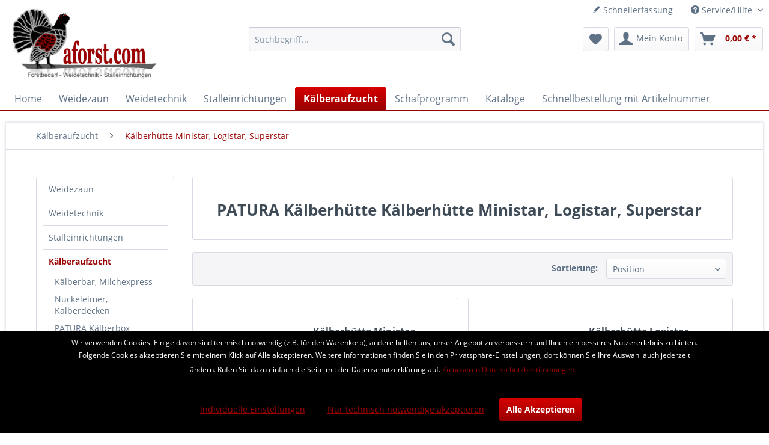

--- FILE ---
content_type: text/html; charset=UTF-8
request_url: https://www.aforst.com/kaelberaufzucht/kaelberhuette-ministar-logistar-superstar/
body_size: 14776
content:
<!DOCTYPE html> <html class="no-js" lang="de" itemscope="itemscope" itemtype="https://schema.org/WebPage"> <head> <meta charset="utf-8"><script>window.dataLayer = window.dataLayer || [];</script><script>window.dataLayer.push({"ecommerce":{"currencyCode":"EUR","impressions":[{"name":"K\u00e4lberh\u00fctte Ministar","id":"360112","price":"399.6","brand":"Patura","category":"K\u00e4lberh\u00fctte Ministar, Logistar, Superstar","list":"Category","position":"1"},{"name":"K\u00e4lberh\u00fctte Logistar","id":"360111","price":"720.57","brand":"Patura","category":"K\u00e4lberh\u00fctte Ministar, Logistar, Superstar","list":"Category","position":"2"},{"name":"Klappt\u00fcr mit Nuckeleimerhalter","id":"360125","price":"123.95","brand":"Patura","category":"K\u00e4lberh\u00fctte Ministar, Logistar, Superstar","list":"Category","position":"3"},{"name":"K\u00e4lberh\u00fctte Superstar","id":"360108","price":"1799.12","brand":"Patura","category":"K\u00e4lberh\u00fctte Ministar, Logistar, Superstar","list":"Category","position":"4"},{"name":"Umz\u00e4unung f\u00fcr K\u00e4lberh\u00fctte Superstar","id":"360109","price":"1451.32","brand":"Patura","category":"K\u00e4lberh\u00fctte Ministar, Logistar, Superstar","list":"Category","position":"5"},{"name":"Futtertrog f\u00fcr K\u00e4lber","id":"333505","price":"438.45","brand":"Patura","category":"K\u00e4lberh\u00fctte Ministar, Logistar, Superstar","list":"Category","position":"6"},{"name":"Schwimmerbecken Mod. Lac 5 Gu\u00dfschale mit POLYCOAT-\u00dcberzug","id":"381627","price":"148.92","brand":"Patura","category":"K\u00e4lberh\u00fctte Ministar, Logistar, Superstar","list":"Category","position":"7"},{"name":"Eimerhalter d= 280 mm, Ministar\/Logistar","id":"360129","price":"10.08","brand":"Patura","category":"K\u00e4lberh\u00fctte Ministar, Logistar, Superstar","list":"Category","position":"8"},{"name":"Eimerhalter d= 340 mm, Ministar\/Logistar","id":"360128","price":"11.93","brand":"Patura","category":"K\u00e4lberh\u00fctte Ministar, Logistar, Superstar","list":"Category","position":"9"},{"name":"Futterschale Kunststoff, 5 Liter, D = 28 cm","id":"361450","price":"4.25","brand":"Patura","category":"K\u00e4lberh\u00fctte Ministar, Logistar, Superstar","list":"Category","position":"10"},{"name":"Futterschale Kunststoff, 8 Liter, D = 28 cm","id":"361440","price":"8.09","brand":"Patura","category":"K\u00e4lberh\u00fctte Ministar, Logistar, Superstar","list":"Category","position":"11"},{"name":"Futterschale Edelstahl, 6 Liter, D = 28 cm","id":"361445","price":"11.56","brand":"Patura","category":"K\u00e4lberh\u00fctte Ministar, Logistar, Superstar","list":"Category","position":"12"}]},"google_tag_params":{"ecomm_pagetype":"category","ecomm_prodid":["360112","360111","360125","360108","360109","333505","381627","360129","360128","361450","361440","361445"],"ecomm_category":"K\u00e4lberh\u00fctte Ministar, Logistar, Superstar"}});</script><!-- WbmTagManager -->
<script>
(function(w,d,s,l,i){w[l]=w[l]||[];w[l].push({'gtm.start':new Date().getTime(),event:'gtm.js'});var f=d.getElementsByTagName(s)[0],j=d.createElement(s),dl=l!='dataLayer'?'&l='+l:'';j.async=true;j.src='https://www.googletagmanager.com/gtm.js?id='+i+dl+'';f.parentNode.insertBefore(j,f);})(window,document,'script','dataLayer','GTM-MRSMCKP');
</script>
<!-- End WbmTagManager --> <meta name="author" content="" /> <meta name="robots" content="index,follow" /> <meta name="revisit-after" content="15 days" /> <meta name="keywords" content="" /> <meta name="description" content="" /> <meta property="og:type" content="product.group" /> <meta property="og:site_name" content="aforst.com" /> <meta property="og:title" content="Kälberhütte Ministar, Logistar, Superstar" /> <meta property="og:description" content="" /> <meta name="twitter:card" content="product" /> <meta name="twitter:site" content="aforst.com" /> <meta name="twitter:title" content="Kälberhütte Ministar, Logistar, Superstar" /> <meta name="twitter:description" content="" /> <meta property="og:image" content="https://www.aforst.com/media/image/79/05/e7/logojkiVOyDBHltCF.png" /> <meta name="twitter:image" content="https://www.aforst.com/media/image/79/05/e7/logojkiVOyDBHltCF.png" /> <meta itemprop="copyrightHolder" content="aforst.com" /> <meta itemprop="copyrightYear" content="2014" /> <meta itemprop="isFamilyFriendly" content="True" /> <meta itemprop="image" content="https://www.aforst.com/media/image/79/05/e7/logojkiVOyDBHltCF.png" /> <meta name="viewport" content="width=device-width, initial-scale=1.0"> <meta name="mobile-web-app-capable" content="yes"> <meta name="apple-mobile-web-app-title" content="aforst.com"> <meta name="apple-mobile-web-app-capable" content="yes"> <meta name="apple-mobile-web-app-status-bar-style" content="default"> <link rel="apple-touch-icon-precomposed" href="https://www.aforst.com/media/image/95/39/74/apple-icon-180x180.png"> <link rel="shortcut icon" href="https://www.aforst.com/media/unknown/d9/0c/f4/favicon.ico"> <meta name="msapplication-navbutton-color" content="#990000" /> <meta name="application-name" content="aforst.com" /> <meta name="msapplication-starturl" content="https://www.aforst.com/" /> <meta name="msapplication-window" content="width=1024;height=768" /> <meta name="msapplication-TileImage" content="https://www.aforst.com/media/image/e1/97/b8/ms-icon-150x150.png"> <meta name="msapplication-TileColor" content="#990000"> <meta name="theme-color" content="#990000" /> <link rel="canonical" href="https://www.aforst.com/kaelberaufzucht/kaelberhuette-ministar-logistar-superstar/"/> <title itemprop="name">Kälberhütte Ministar, Logistar, Superstar | Kälberaufzucht | aforst.com</title> <link href="/web/cache/1635062691_1d8a1c45d233468ed874d2dd49eef6fe.css" media="all" rel="stylesheet" type="text/css" /> <script>
var mndCookieExpireDays = '31';
var mndCookieGACode = '';
var mndCookieGAOptIn = 'true';
var mndCookieShowPrivacySettingsLink = 'true';
var mndCookieShowPrivacySettingsLinkText = 'Individuelle Einstellungen';
var mndCookiePixelInstalled = '';
var mndCookieVersion = '1';
var mndCookiePrivacyLink = '/datenschutz';
var mndCookieImprintLink = '/impressum';
var mndCookieReloadPage = 'false';
var mndCookieReloadAddUtm = 'false';
var mndCookieCustomTrackingCookiesJSON = JSON.parse(JSON.stringify([]));
var mndCookieHideCloseButton = 'true';
var mndIsSecureShop = true;
// Simple function to read cookies
function mndGetTrackingCookie(name) {
var nameEQ = name + "=";
var ca = document.cookie.split(';');
for(var i=0;i < ca.length;i++) {
var c = ca[i];
while (c.charAt(0)==' ') c = c.substring(1,c.length);
if (c.indexOf(nameEQ) == 0) return c.substring(nameEQ.length,c.length);
}
return null;
}
// Custom JS function from plugin config
var mndCustomJs = function() {
}
// Set GA cookie and window attribute
if (mndCookieGACode !== '') {
var mndCookieGACodeArray = mndCookieGACode.split(',');
if(mndCookieGAOptIn === 'true' && mndGetTrackingCookie('mnd-ga-opted-in') !== 'true') {
mndCookieGACodeArray.forEach(function(el, index, array){
var gaProperty = mndCookieGACodeArray[index];
var disableStr = 'ga-disable-' + gaProperty;
if (mndIsSecureShop !== undefined && mndIsSecureShop === true) {
document.cookie = disableStr + '=true; expires=Thu, 31 Dec 2118 23:59:59 UTC; path=/; secure';
} else {
document.cookie = disableStr + '=true; expires=Thu, 31 Dec 2118 23:59:59 UTC; path=/;';
}
window[disableStr] = true;
});
} else {
mndCookieGACodeArray.forEach(function(el, index, array){
var gaProperty = mndCookieGACodeArray[index];
var disableStr = 'ga-disable-' + gaProperty;
if (mndGetTrackingCookie(disableStr) === 'true') {
window[disableStr] = true;
}
});
}
}
// Set data layer attributes
window.dataLayer = window.dataLayer || [];
// Check custom tracking codes and set data layers
for(var i = 0; i < mndCookieCustomTrackingCookiesJSON.length; i++) {
var obj = mndCookieCustomTrackingCookiesJSON[i];
if(obj.Name != '' && obj.Cookie != '') {
if(obj.Setting === 'Opt-In' && mndGetTrackingCookie(obj.Cookie) !== 'true') {
if (mndIsSecureShop !== undefined && mndIsSecureShop === true) {
document.cookie = obj.Cookie+'=false; expires=Thu, 31 Dec 2118 23:59:59 UTC; path=/; secure';
} else {
document.cookie = obj.Cookie+'=false; expires=Thu, 31 Dec 2118 23:59:59 UTC; path=/;';
}
}
if(obj.Setting === 'Opt-Out' && mndGetTrackingCookie(obj.Cookie) != 'false') {
if (mndIsSecureShop !== undefined && mndIsSecureShop === true) {
document.cookie = obj.Cookie+'=true; expires=Thu, 31 Dec 2118 23:59:59 UTC; path=/; secure';
} else {
document.cookie = obj.Cookie+'=true; expires=Thu, 31 Dec 2118 23:59:59 UTC; path=/;';
}
}
}
if(obj.Cookie != '') {
var layerName = obj.Cookie;
arr = [];
if(mndGetTrackingCookie(obj.Cookie) === 'true') {
arr[layerName] = 'active';
window.dataLayer.push(arr);
} else {
arr[layerName] = 'inactive';
window.dataLayer.push(arr);
}
}
}
</script> </head> <body class="is--ctl-listing is--act-index" ><!-- WbmTagManager (noscript) -->
<noscript><iframe src="https://www.googletagmanager.com/ns.html?id=GTM-MRSMCKP"
            height="0" width="0" style="display:none;visibility:hidden"></iframe></noscript>
<!-- End WbmTagManager (noscript) --> <div class="page-wrap"> <noscript class="noscript-main"> <div class="alert is--warning"> <div class="alert--icon"> <i class="icon--element icon--warning"></i> </div> <div class="alert--content"> Um aforst.com in vollem Umfang nutzen zu k&ouml;nnen, empfehlen wir Ihnen Javascript in Ihrem Browser zu aktiveren. </div> </div> </noscript> <header class="header-main"> <div class="top-bar"> <div class="container block-group"> <nav class="top-bar--navigation block" role="menubar">   <div class="navigation--entry entry--compare is--hidden" role="menuitem" aria-haspopup="true" data-drop-down-menu="true">   </div> <a href="https://www.aforst.com/schnellbestellung" title="Schnellerfassung" class="navigation--entry entry--quick-order" role="menuitem"> <i class="icon--pencil"></i> Schnellerfassung </a> <div class="navigation--entry entry--service has--drop-down" role="menuitem" aria-haspopup="true" data-drop-down-menu="true"> <i class="icon--service"></i> Service/Hilfe <ul class="service--list is--rounded" role="menu"> <li class="service--entry" role="menuitem"> <a class="service--link" href="https://www.aforst.com/kontaktformular" title="Kontakt" target="_self"> Kontakt </a> </li> <li class="service--entry" role="menuitem"> <a class="service--link" href="https://www.aforst.com/versand-und-zahlungsbedingungen" title="Versand und Zahlungsbedingungen" > Versand und Zahlungsbedingungen </a> </li> <li class="service--entry" role="menuitem"> <a class="service--link" href="https://www.aforst.com/datenschutz" title="Datenschutz" > Datenschutz </a> </li> <li class="service--entry" role="menuitem"> <a class="service--link" href="https://www.aforst.com/agb" title="AGB" > AGB </a> </li> <li class="service--entry" role="menuitem"> <a class="service--link" href="https://www.aforst.com/impressum" title="Impressum" > Impressum </a> </li> </ul> </div> </nav> </div> </div> <div class="container header--navigation"> <div class="logo-main block-group" role="banner"> <div class="logo--shop block"> <a class="logo--link" href="https://www.aforst.com/" title="aforst.com - zur Startseite wechseln"> <picture> <source srcset="https://www.aforst.com/media/image/79/05/e7/logojkiVOyDBHltCF.png" media="(min-width: 78.75em)"> <source srcset="https://www.aforst.com/media/image/79/05/e7/logojkiVOyDBHltCF.png" media="(min-width: 64em)"> <source srcset="https://www.aforst.com/media/image/79/05/e7/logojkiVOyDBHltCF.png" media="(min-width: 48em)"> <img srcset="https://www.aforst.com/media/image/79/05/e7/logojkiVOyDBHltCF.png" alt="aforst.com - zur Startseite wechseln" /> </picture> </a> </div> </div> <nav class="shop--navigation block-group"> <ul class="navigation--list block-group" role="menubar"> <li class="navigation--entry entry--menu-left" role="menuitem"> <a class="entry--link entry--trigger btn is--icon-left" href="#offcanvas--left" data-offcanvas="true" data-offCanvasSelector=".sidebar-main" aria-label="Menü"> <i class="icon--menu"></i> Menü </a> </li> <li class="navigation--entry entry--search" role="menuitem" data-search="true" aria-haspopup="true" data-minLength="3"> <a class="btn entry--link entry--trigger" href="#show-hide--search" title="Suche anzeigen / schließen" aria-label="Suche anzeigen / schließen"> <i class="icon--search"></i> <span class="search--display">Suchen</span> </a> <form action="/search" method="get" class="main-search--form"> <input type="search" name="sSearch" aria-label="Suchbegriff..." class="main-search--field" autocomplete="off" autocapitalize="off" placeholder="Suchbegriff..." maxlength="30" /> <button type="submit" class="main-search--button" aria-label="Suchen"> <i class="icon--search"></i> <span class="main-search--text">Suchen</span> </button> <div class="form--ajax-loader">&nbsp;</div> </form> <div class="main-search--results"></div> </li>  <li class="navigation--entry entry--notepad" role="menuitem"> <a href="https://www.aforst.com/note" title="Merkzettel" aria-label="Merkzettel" class="btn"> <i class="icon--heart"></i> </a> </li> <li class="navigation--entry entry--account with-slt" role="menuitem" data-offcanvas="true" data-offCanvasSelector=".account--dropdown-navigation"> <a href="https://www.aforst.com/account" title="Mein Konto" aria-label="Mein Konto" class="btn is--icon-left entry--link account--link"> <i class="icon--account"></i> <span class="account--display"> Mein Konto </span> </a> <div class="account--dropdown-navigation"> <div class="navigation--smartphone"> <div class="entry--close-off-canvas"> <a href="#close-account-menu" class="account--close-off-canvas" title="Menü schließen" aria-label="Menü schließen"> Menü schließen <i class="icon--arrow-right"></i> </a> </div> </div> <div class="account--menu is--rounded is--personalized"> <span class="navigation--headline"> Mein Konto </span> <div class="account--menu-container"> <ul class="sidebar--navigation navigation--list is--level0 show--active-items"> <li class="navigation--entry"> <span class="navigation--signin"> <a href="https://www.aforst.com/account#hide-registration" class="blocked--link btn is--primary navigation--signin-btn" data-collapseTarget="#registration" data-action="close"> Anmelden </a> <span class="navigation--register"> oder <a href="https://www.aforst.com/account#show-registration" class="blocked--link" data-collapseTarget="#registration" data-action="open"> registrieren </a> </span> </span> </li> <li class="navigation--entry"> <a href="https://www.aforst.com/account" title="Übersicht" class="navigation--link"> Übersicht </a> </li> <li class="navigation--entry"> <a href="https://www.aforst.com/account/profile" title="Persönliche Daten" class="navigation--link" rel="nofollow"> Persönliche Daten </a> </li> <li class="navigation--entry"> <a href="https://www.aforst.com/address/index/sidebar/" title="Adressen" class="navigation--link" rel="nofollow"> Adressen </a> </li> <li class="navigation--entry"> <a href="https://www.aforst.com/account/payment" title="Zahlungsarten" class="navigation--link" rel="nofollow"> Zahlungsarten </a> </li> <li class="navigation--entry"> <a href="https://www.aforst.com/account/orders" title="Bestellungen" class="navigation--link" rel="nofollow"> Bestellungen </a> </li> <li class="navigation--entry"> <a href="https://www.aforst.com/schnellbestellung" title="Schnellerfassung" class="navigation--link"> Schnellerfassung </a> </li> <li class="navigation--entry"> <a href="https://www.aforst.com/note" title="Merkzettel" class="navigation--link" rel="nofollow"> Merkzettel </a> </li> <li class="navigation--entry"> <a href="javascript:mndCookieNotice.mndOpenPrivacySettings();" title="Privatsphäre" class="navigation--link" rel="nofollow">Privatsphäre</a> </li> </ul> </div> </div> </div> </li> <li class="navigation--entry entry--cart" role="menuitem"> <a class="btn is--icon-left cart--link" href="https://www.aforst.com/checkout/cart" title="Warenkorb" aria-label="Warenkorb"> <span class="cart--display"> Warenkorb </span> <span class="badge is--primary is--minimal cart--quantity is--hidden">0</span> <i class="icon--basket"></i> <span class="cart--amount"> 0,00&nbsp;&euro; * </span> </a> <div class="ajax-loader">&nbsp;</div> </li>  </ul> </nav> <div class="container--ajax-cart" data-collapse-cart="true" data-displayMode="offcanvas"></div> </div> </header> <nav class="navigation-main"> <div class="container" data-menu-scroller="true" data-listSelector=".navigation--list.container" data-viewPortSelector=".navigation--list-wrapper"> <div class="navigation--list-wrapper"> <ul class="navigation--list container" role="menubar" itemscope="itemscope" itemtype="https://schema.org/SiteNavigationElement"> <li class="navigation--entry is--home" role="menuitem"><a class="navigation--link is--first" href="https://www.aforst.com/" title="Home" aria-label="Home" itemprop="url"><span itemprop="name">Home</span></a></li><li class="navigation--entry" role="menuitem"><a class="navigation--link" href="https://www.aforst.com/weidezaun/" title="Weidezaun" aria-label="Weidezaun" itemprop="url"><span itemprop="name">Weidezaun</span></a></li><li class="navigation--entry" role="menuitem"><a class="navigation--link" href="https://www.aforst.com/weidetechnik/" title="Weidetechnik" aria-label="Weidetechnik" itemprop="url"><span itemprop="name">Weidetechnik</span></a></li><li class="navigation--entry" role="menuitem"><a class="navigation--link" href="https://www.aforst.com/stalleinrichtungen/" title="Stalleinrichtungen" aria-label="Stalleinrichtungen" itemprop="url"><span itemprop="name">Stalleinrichtungen</span></a></li><li class="navigation--entry is--active" role="menuitem"><a class="navigation--link is--active" href="https://www.aforst.com/kaelberaufzucht/" title="Kälberaufzucht" aria-label="Kälberaufzucht" itemprop="url"><span itemprop="name">Kälberaufzucht</span></a></li><li class="navigation--entry" role="menuitem"><a class="navigation--link" href="https://www.aforst.com/schafprogramm/" title="Schafprogramm" aria-label="Schafprogramm" itemprop="url"><span itemprop="name">Schafprogramm</span></a></li><li class="navigation--entry" role="menuitem"><a class="navigation--link" href="https://www.aforst.com/kataloge/" title="Kataloge" aria-label="Kataloge" itemprop="url"><span itemprop="name">Kataloge</span></a></li><li class="navigation--entry" role="menuitem"><a class="navigation--link" href="https://www.aforst.com/schnellbestellung" title="Schnellbestellung mit Artikelnummer" aria-label="Schnellbestellung mit Artikelnummer" itemprop="url"><span itemprop="name">Schnellbestellung mit Artikelnummer</span></a></li> </ul> </div> <div class="advanced-menu" data-advanced-menu="true" data-hoverDelay="250"> <div class="menu--container"> <div class="button-container"> <a href="https://www.aforst.com/weidezaun/" class="button--category" aria-label="Zur Kategorie Weidezaun" title="Zur Kategorie Weidezaun"> <i class="icon--arrow-right"></i> Zur Kategorie Weidezaun </a> <span class="button--close"> <i class="icon--cross"></i> </span> </div> <div class="content--wrapper has--content has--teaser"> <ul class="menu--list menu--level-0 columns--2" style="width: 50%;"> <li class="menu--list-item item--level-0" style="width: 100%"> <a href="https://www.aforst.com/weidezaun/patura-weidezaungeraete/" class="menu--list-item-link" aria-label="Patura Weidezaungeräte" title="Patura Weidezaungeräte">Patura Weidezaungeräte</a> </li> <li class="menu--list-item item--level-0" style="width: 100%"> <a href="https://www.aforst.com/weidezaun/electra-weidezaungeraete/" class="menu--list-item-link" aria-label="electra Weidezaungeräte" title="electra Weidezaungeräte">electra Weidezaungeräte</a> </li> <li class="menu--list-item item--level-0" style="width: 100%"> <a href="https://www.aforst.com/weidezaun/warnschilder-zaunpruefer-geraetezubehoer/" class="menu--list-item-link" aria-label="Warnschilder, Zaunprüfer, Gerätezubehör" title="Warnschilder, Zaunprüfer, Gerätezubehör">Warnschilder, Zaunprüfer, Gerätezubehör</a> </li> <li class="menu--list-item item--level-0" style="width: 100%"> <a href="https://www.aforst.com/weidezaun/erdung/" class="menu--list-item-link" aria-label="Erdung" title="Erdung">Erdung</a> </li> <li class="menu--list-item item--level-0" style="width: 100%"> <a href="https://www.aforst.com/weidezaun/solarmodule/" class="menu--list-item-link" aria-label="Solarmodule" title="Solarmodule">Solarmodule</a> </li> <li class="menu--list-item item--level-0" style="width: 100%"> <a href="https://www.aforst.com/weidezaun/batterien-akkus/" class="menu--list-item-link" aria-label="Batterien &amp; Akkus" title="Batterien &amp; Akkus">Batterien & Akkus</a> </li> <li class="menu--list-item item--level-0" style="width: 100%"> <a href="https://www.aforst.com/weidezaun/kabel-schrauben/" class="menu--list-item-link" aria-label="Kabel &amp; Schrauben" title="Kabel &amp; Schrauben">Kabel & Schrauben</a> </li> <li class="menu--list-item item--level-0" style="width: 100%"> <a href="https://www.aforst.com/weidezaun/alu-stahldraehte/" class="menu--list-item-link" aria-label="Alu- &amp; Stahldrähte" title="Alu- &amp; Stahldrähte">Alu- & Stahldrähte</a> </li> <li class="menu--list-item item--level-0" style="width: 100%"> <a href="https://www.aforst.com/weidezaun/weidezaunlitzen/" class="menu--list-item-link" aria-label="Weidezaunlitzen " title="Weidezaunlitzen ">Weidezaunlitzen </a> </li> <li class="menu--list-item item--level-0" style="width: 100%"> <a href="https://www.aforst.com/weidezaun/weidezaunseile-ca.-6-mm/" class="menu--list-item-link" aria-label="Weidezaunseile (ca. 6 mm)" title="Weidezaunseile (ca. 6 mm)">Weidezaunseile (ca. 6 mm)</a> </li> <li class="menu--list-item item--level-0" style="width: 100%"> <a href="https://www.aforst.com/weidezaun/weidezaun-breitbaender/" class="menu--list-item-link" aria-label="Weidezaun-Breitbänder" title="Weidezaun-Breitbänder">Weidezaun-Breitbänder</a> </li> <li class="menu--list-item item--level-0" style="width: 100%"> <a href="https://www.aforst.com/weidezaun/haspeln/" class="menu--list-item-link" aria-label="Haspeln" title="Haspeln">Haspeln</a> </li> <li class="menu--list-item item--level-0" style="width: 100%"> <a href="https://www.aforst.com/weidezaun/elektrozaunnetze/" class="menu--list-item-link" aria-label="Elektrozaunnetze" title="Elektrozaunnetze">Elektrozaunnetze</a> </li> <li class="menu--list-item item--level-0" style="width: 100%"> <a href="https://www.aforst.com/weidezaun/isolatoren/" class="menu--list-item-link" aria-label="Isolatoren" title="Isolatoren">Isolatoren</a> </li> <li class="menu--list-item item--level-0" style="width: 100%"> <a href="https://www.aforst.com/weidezaun/pfaehle/" class="menu--list-item-link" aria-label="Pfähle" title="Pfähle">Pfähle</a> </li> <li class="menu--list-item item--level-0" style="width: 100%"> <a href="https://www.aforst.com/weidezaun/torgriffe-torfedern-torrollen/" class="menu--list-item-link" aria-label="Torgriffe, Torfedern, Torrollen" title="Torgriffe, Torfedern, Torrollen">Torgriffe, Torfedern, Torrollen</a> </li> <li class="menu--list-item item--level-0" style="width: 100%"> <a href="https://www.aforst.com/weidezaun/weidezauntore/" class="menu--list-item-link" aria-label="Weidezauntore" title="Weidezauntore">Weidezauntore</a> </li> <li class="menu--list-item item--level-0" style="width: 100%"> <a href="https://www.aforst.com/weidezaun/zaunbau-werkzeuge/" class="menu--list-item-link" aria-label="Zaunbau-Werkzeuge" title="Zaunbau-Werkzeuge">Zaunbau-Werkzeuge</a> </li> </ul> <div class="menu--delimiter" style="right: 50%;"></div> <div class="menu--teaser" style="width: 50%;"> <div class="teaser--headline">Weidezaun</div> <div class="teaser--text"> <a class="teaser--text-link" href="https://www.aforst.com/weidezaun/" aria-label="mehr erfahren" title="mehr erfahren"> mehr erfahren </a> </div> </div> </div> </div> <div class="menu--container"> <div class="button-container"> <a href="https://www.aforst.com/weidetechnik/" class="button--category" aria-label="Zur Kategorie Weidetechnik" title="Zur Kategorie Weidetechnik"> <i class="icon--arrow-right"></i> Zur Kategorie Weidetechnik </a> <span class="button--close"> <i class="icon--cross"></i> </span> </div> <div class="content--wrapper has--content"> <ul class="menu--list menu--level-0 columns--4" style="width: 100%;"> <li class="menu--list-item item--level-0" style="width: 100%"> <a href="https://www.aforst.com/weidetechnik/panels-behandlungsanlagen/" class="menu--list-item-link" aria-label="Panels, Behandlungsanlagen" title="Panels, Behandlungsanlagen">Panels, Behandlungsanlagen</a> </li> <li class="menu--list-item item--level-0" style="width: 100%"> <a href="https://www.aforst.com/weidetechnik/heuraufen-troege/" class="menu--list-item-link" aria-label="Heuraufen &amp; Tröge" title="Heuraufen &amp; Tröge">Heuraufen & Tröge</a> </li> <li class="menu--list-item item--level-0" style="width: 100%"> <a href="https://www.aforst.com/weidetechnik/weidetraenken/" class="menu--list-item-link" aria-label="Weidetränken" title="Weidetränken">Weidetränken</a> </li> </ul> </div> </div> <div class="menu--container"> <div class="button-container"> <a href="https://www.aforst.com/stalleinrichtungen/" class="button--category" aria-label="Zur Kategorie Stalleinrichtungen" title="Zur Kategorie Stalleinrichtungen"> <i class="icon--arrow-right"></i> Zur Kategorie Stalleinrichtungen </a> <span class="button--close"> <i class="icon--cross"></i> </span> </div> <div class="content--wrapper has--content has--teaser"> <ul class="menu--list menu--level-0 columns--2" style="width: 50%;"> <li class="menu--list-item item--level-0" style="width: 100%"> <a href="https://www.aforst.com/stalleinrichtungen/abtrennungen-tore/" class="menu--list-item-link" aria-label="Abtrennungen &amp; Tore" title="Abtrennungen &amp; Tore">Abtrennungen & Tore</a> </li> <li class="menu--list-item item--level-0" style="width: 100%"> <a href="https://www.aforst.com/stalleinrichtungen/fressgitter/" class="menu--list-item-link" aria-label="Fressgitter" title="Fressgitter">Fressgitter</a> </li> <li class="menu--list-item item--level-0" style="width: 100%"> <a href="https://www.aforst.com/stalleinrichtungen/pfosten-schellen/" class="menu--list-item-link" aria-label="Pfosten &amp; Schellen" title="Pfosten &amp; Schellen">Pfosten & Schellen</a> </li> <li class="menu--list-item item--level-0" style="width: 100%"> <a href="https://www.aforst.com/stalleinrichtungen/anschraubteile-rohrschellen-schrauben/" class="menu--list-item-link" aria-label="Anschraubteile, Rohrschellen, Schrauben" title="Anschraubteile, Rohrschellen, Schrauben">Anschraubteile, Rohrschellen, Schrauben</a> </li> <li class="menu--list-item item--level-0" style="width: 100%"> <a href="https://www.aforst.com/stalleinrichtungen/liegeboxen/" class="menu--list-item-link" aria-label="Liegeboxen" title="Liegeboxen">Liegeboxen</a> </li> <li class="menu--list-item item--level-0" style="width: 100%"> <a href="https://www.aforst.com/stalleinrichtungen/traenketechnik/" class="menu--list-item-link" aria-label="Tränketechnik" title="Tränketechnik">Tränketechnik</a> </li> <li class="menu--list-item item--level-0" style="width: 100%"> <a href="https://www.aforst.com/stalleinrichtungen/viehbuersten/" class="menu--list-item-link" aria-label="Viehbürsten" title="Viehbürsten">Viehbürsten</a> </li> <li class="menu--list-item item--level-0" style="width: 100%"> <a href="https://www.aforst.com/stalleinrichtungen/windschutznetze-tore/" class="menu--list-item-link" aria-label="Windschutznetze &amp; -Tore" title="Windschutznetze &amp; -Tore">Windschutznetze & -Tore</a> </li> </ul> <div class="menu--delimiter" style="right: 50%;"></div> <div class="menu--teaser" style="width: 50%;"> <div class="teaser--headline">PATURA Stalleinrichtungen</div> </div> </div> </div> <div class="menu--container"> <div class="button-container"> <a href="https://www.aforst.com/kaelberaufzucht/" class="button--category" aria-label="Zur Kategorie Kälberaufzucht" title="Zur Kategorie Kälberaufzucht"> <i class="icon--arrow-right"></i> Zur Kategorie Kälberaufzucht </a> <span class="button--close"> <i class="icon--cross"></i> </span> </div> <div class="content--wrapper has--content has--teaser"> <ul class="menu--list menu--level-0 columns--2" style="width: 50%;"> <li class="menu--list-item item--level-0" style="width: 100%"> <a href="https://www.aforst.com/kaelberaufzucht/kaelberbar-milchexpress/" class="menu--list-item-link" aria-label="Kälberbar, Milchexpress" title="Kälberbar, Milchexpress">Kälberbar, Milchexpress</a> </li> <li class="menu--list-item item--level-0" style="width: 100%"> <a href="https://www.aforst.com/kaelberaufzucht/nuckeleimer-kaelberdecken/" class="menu--list-item-link" aria-label="Nuckeleimer, Kälberdecken" title="Nuckeleimer, Kälberdecken">Nuckeleimer, Kälberdecken</a> </li> <li class="menu--list-item item--level-0" style="width: 100%"> <a href="https://www.aforst.com/kaelberaufzucht/patura-kaelberbox/" class="menu--list-item-link" aria-label="PATURA Kälberbox" title="PATURA Kälberbox">PATURA Kälberbox</a> </li> <li class="menu--list-item item--level-0" style="width: 100%"> <a href="https://www.aforst.com/kaelberaufzucht/fress-und-traenkestand-fuer-kaelber/" class="menu--list-item-link" aria-label="Fress- und Tränkestand für Kälber" title="Fress- und Tränkestand für Kälber">Fress- und Tränkestand für Kälber</a> </li> <li class="menu--list-item item--level-0" style="width: 100%"> <a href="https://www.aforst.com/kaelberaufzucht/kaelber-auto/" class="menu--list-item-link" aria-label="Kälber-Auto" title="Kälber-Auto">Kälber-Auto</a> </li> <li class="menu--list-item item--level-0" style="width: 100%"> <a href="https://www.aforst.com/kaelberaufzucht/kaelberhuette-ministar-logistar-superstar/" class="menu--list-item-link" aria-label="Kälberhütte Ministar, Logistar, Superstar" title="Kälberhütte Ministar, Logistar, Superstar">Kälberhütte Ministar, Logistar, Superstar</a> </li> <li class="menu--list-item item--level-0" style="width: 100%"> <a href="https://www.aforst.com/kaelberaufzucht/kaelberhuetten-aus-fiberglas/" class="menu--list-item-link" aria-label="Kälberhütten aus Fiberglas" title="Kälberhütten aus Fiberglas">Kälberhütten aus Fiberglas</a> </li> <li class="menu--list-item item--level-0" style="width: 100%"> <a href="https://www.aforst.com/kaelberaufzucht/kaelberhuette-xl/" class="menu--list-item-link" aria-label="Kälberhütte XL" title="Kälberhütte XL">Kälberhütte XL</a> </li> <li class="menu--list-item item--level-0" style="width: 100%"> <a href="https://www.aforst.com/kaelberaufzucht/kaelberhuette-xxl/" class="menu--list-item-link" aria-label="Kälberhütte XXL" title="Kälberhütte XXL">Kälberhütte XXL</a> </li> </ul> <div class="menu--delimiter" style="right: 50%;"></div> <div class="menu--teaser" style="width: 50%;"> <div class="teaser--headline">PATURA Artikel für die Kälberaufzucht</div> <div class="teaser--text"> Sehr geehrte Kundinnen und Kunden, in dieser Rubrik finden Sie alle Artikel aus dem Patura Katalog "Rinder und Schafe", sowie (bis auf die Weidezaun-Artikel) aus dem Patura Katalog&nbsp;"Pferde". Bitte wählen Sie die gewünschte... <a class="teaser--text-link" href="https://www.aforst.com/kaelberaufzucht/" aria-label="mehr erfahren" title="mehr erfahren"> mehr erfahren </a> </div> </div> </div> </div> <div class="menu--container"> <div class="button-container"> <a href="https://www.aforst.com/schafprogramm/" class="button--category" aria-label="Zur Kategorie Schafprogramm" title="Zur Kategorie Schafprogramm"> <i class="icon--arrow-right"></i> Zur Kategorie Schafprogramm </a> <span class="button--close"> <i class="icon--cross"></i> </span> </div> <div class="content--wrapper has--content has--teaser"> <ul class="menu--list menu--level-0 columns--2" style="width: 50%;"> <li class="menu--list-item item--level-0" style="width: 100%"> <a href="https://www.aforst.com/schafprogramm/heuraufen-fuer-schafe/" class="menu--list-item-link" aria-label="Heuraufen für Schafe" title="Heuraufen für Schafe">Heuraufen für Schafe</a> </li> <li class="menu--list-item item--level-0" style="width: 100%"> <a href="https://www.aforst.com/schafprogramm/futterautomaten-fuer-laemmer/" class="menu--list-item-link" aria-label="Futterautomaten für Lämmer" title="Futterautomaten für Lämmer">Futterautomaten für Lämmer</a> </li> <li class="menu--list-item item--level-0" style="width: 100%"> <a href="https://www.aforst.com/schafprogramm/gangraufe-gangtrog/" class="menu--list-item-link" aria-label="Gangraufe, Gangtrog" title="Gangraufe, Gangtrog">Gangraufe, Gangtrog</a> </li> <li class="menu--list-item item--level-0" style="width: 100%"> <a href="https://www.aforst.com/schafprogramm/troege-fuer-schafe/" class="menu--list-item-link" aria-label="Tröge für Schafe" title="Tröge für Schafe">Tröge für Schafe</a> </li> <li class="menu--list-item item--level-0" style="width: 100%"> <a href="https://www.aforst.com/schafprogramm/adoptionsbox-ablammbucht/" class="menu--list-item-link" aria-label="Adoptionsbox, Ablammbucht" title="Adoptionsbox, Ablammbucht">Adoptionsbox, Ablammbucht</a> </li> <li class="menu--list-item item--level-0" style="width: 100%"> <a href="https://www.aforst.com/schafprogramm/abtrennungen-schraegfressgitter-fuer-schafstaelle/" class="menu--list-item-link" aria-label="Abtrennungen &amp; Schrägfressgitter für Schafställe" title="Abtrennungen &amp; Schrägfressgitter für Schafställe">Abtrennungen & Schrägfressgitter für Schafställe</a> </li> <li class="menu--list-item item--level-0" style="width: 100%"> <a href="https://www.aforst.com/schafprogramm/schafhorden-fanganlagenteile/" class="menu--list-item-link" aria-label="Schafhorden, Fanganlagenteile" title="Schafhorden, Fanganlagenteile">Schafhorden, Fanganlagenteile</a> </li> <li class="menu--list-item item--level-0" style="width: 100%"> <a href="https://www.aforst.com/schafprogramm/steckfix-horden/" class="menu--list-item-link" aria-label="Steckfix-Horden" title="Steckfix-Horden">Steckfix-Horden</a> </li> <li class="menu--list-item item--level-0" style="width: 100%"> <a href="https://www.aforst.com/schafprogramm/mini-panels/" class="menu--list-item-link" aria-label="Mini-Panels" title="Mini-Panels">Mini-Panels</a> </li> <li class="menu--list-item item--level-0" style="width: 100%"> <a href="https://www.aforst.com/schafprogramm/behandlungsstand-fuer-schafe/" class="menu--list-item-link" aria-label="Behandlungsstand für Schafe" title="Behandlungsstand für Schafe">Behandlungsstand für Schafe</a> </li> </ul> <div class="menu--delimiter" style="right: 50%;"></div> <div class="menu--teaser" style="width: 50%;"> <div class="teaser--headline">PATURA Schafprogramm</div> <div class="teaser--text"> &nbsp; &nbsp; <a class="teaser--text-link" href="https://www.aforst.com/schafprogramm/" aria-label="mehr erfahren" title="mehr erfahren"> mehr erfahren </a> </div> </div> </div> </div> <div class="menu--container"> <div class="button-container"> <a href="https://www.aforst.com/kataloge/" class="button--category" aria-label="Zur Kategorie Kataloge" title="Zur Kategorie Kataloge"> <i class="icon--arrow-right"></i> Zur Kategorie Kataloge </a> <span class="button--close"> <i class="icon--cross"></i> </span> </div> <div class="content--wrapper has--teaser"> <div class="menu--teaser" style="width: 100%;"> <div class="teaser--text"> Kataloge zum Download Patura Patura Gesamtkatalog 2020 63 MB (Gesamtes Lieferprogramm) Patura Weidezaunkatalog 2020 26 MB (Katalogteil Weidezaunmaterial Patura Kälberhaltung 2020 60 MB (Spezialkatalog Kälberhaltung)... <a class="teaser--text-link" href="https://www.aforst.com/kataloge/" aria-label="mehr erfahren" title="mehr erfahren"> mehr erfahren </a> </div> </div> </div> </div> <div class="menu--container"> <div class="button-container"> <a href="https://www.aforst.com/schnellbestellung" class="button--category" aria-label="Zur Kategorie Schnellbestellung mit Artikelnummer" title="Zur Kategorie Schnellbestellung mit Artikelnummer"> <i class="icon--arrow-right"></i> Zur Kategorie Schnellbestellung mit Artikelnummer </a> <span class="button--close"> <i class="icon--cross"></i> </span> </div> </div> </div> </div> </nav> <section class=" content-main container block-group"> <nav class="content--breadcrumb block"> <ul class="breadcrumb--list" role="menu" itemscope itemtype="https://schema.org/BreadcrumbList"> <li role="menuitem" class="breadcrumb--entry" itemprop="itemListElement" itemscope itemtype="https://schema.org/ListItem"> <a class="breadcrumb--link" href="https://www.aforst.com/kaelberaufzucht/" title="Kälberaufzucht" itemprop="item"> <link itemprop="url" href="https://www.aforst.com/kaelberaufzucht/" /> <span class="breadcrumb--title" itemprop="name">Kälberaufzucht</span> </a> <meta itemprop="position" content="0" /> </li> <li role="none" class="breadcrumb--separator"> <i class="icon--arrow-right"></i> </li> <li role="menuitem" class="breadcrumb--entry is--active" itemprop="itemListElement" itemscope itemtype="https://schema.org/ListItem"> <a class="breadcrumb--link" href="https://www.aforst.com/kaelberaufzucht/kaelberhuette-ministar-logistar-superstar/" title="Kälberhütte Ministar, Logistar, Superstar" itemprop="item"> <link itemprop="url" href="https://www.aforst.com/kaelberaufzucht/kaelberhuette-ministar-logistar-superstar/" /> <span class="breadcrumb--title" itemprop="name">Kälberhütte Ministar, Logistar, Superstar</span> </a> <meta itemprop="position" content="1" /> </li> </ul> </nav> <div class="content-main--inner"> <aside class="sidebar-main off-canvas"> <div class="navigation--smartphone"> <ul class="navigation--list "> <li class="navigation--entry entry--close-off-canvas"> <a href="#close-categories-menu" title="Menü schließen" class="navigation--link"> Menü schließen <i class="icon--arrow-right"></i> </a> </li> </ul> <div class="mobile--switches">   </div> </div> <div class="sidebar--categories-wrapper" data-subcategory-nav="true" data-mainCategoryId="3" data-categoryId="163" data-fetchUrl="/widgets/listing/getCategory/categoryId/163"> <div class="categories--headline navigation--headline"> Kategorien </div> <div class="sidebar--categories-navigation"> <ul class="sidebar--navigation categories--navigation navigation--list is--drop-down is--level0 is--rounded" role="menu"> <li class="navigation--entry has--sub-children" role="menuitem"> <a class="navigation--link link--go-forward" href="https://www.aforst.com/weidezaun/" data-categoryId="7" data-fetchUrl="/widgets/listing/getCategory/categoryId/7" title="Weidezaun" > Weidezaun <span class="is--icon-right"> <i class="icon--arrow-right"></i> </span> </a> </li> <li class="navigation--entry has--sub-children" role="menuitem"> <a class="navigation--link link--go-forward" href="https://www.aforst.com/weidetechnik/" data-categoryId="170" data-fetchUrl="/widgets/listing/getCategory/categoryId/170" title="Weidetechnik" > Weidetechnik <span class="is--icon-right"> <i class="icon--arrow-right"></i> </span> </a> </li> <li class="navigation--entry has--sub-children" role="menuitem"> <a class="navigation--link link--go-forward" href="https://www.aforst.com/stalleinrichtungen/" data-categoryId="12" data-fetchUrl="/widgets/listing/getCategory/categoryId/12" title="Stalleinrichtungen" > Stalleinrichtungen <span class="is--icon-right"> <i class="icon--arrow-right"></i> </span> </a> </li> <li class="navigation--entry is--active has--sub-categories has--sub-children" role="menuitem"> <a class="navigation--link is--active has--sub-categories link--go-forward" href="https://www.aforst.com/kaelberaufzucht/" data-categoryId="160" data-fetchUrl="/widgets/listing/getCategory/categoryId/160" title="Kälberaufzucht" > Kälberaufzucht <span class="is--icon-right"> <i class="icon--arrow-right"></i> </span> </a> <ul class="sidebar--navigation categories--navigation navigation--list is--level1 is--rounded" role="menu"> <li class="navigation--entry" role="menuitem"> <a class="navigation--link" href="https://www.aforst.com/kaelberaufzucht/kaelberbar-milchexpress/" data-categoryId="161" data-fetchUrl="/widgets/listing/getCategory/categoryId/161" title="Kälberbar, Milchexpress" > Kälberbar, Milchexpress </a> </li> <li class="navigation--entry" role="menuitem"> <a class="navigation--link" href="https://www.aforst.com/kaelberaufzucht/nuckeleimer-kaelberdecken/" data-categoryId="162" data-fetchUrl="/widgets/listing/getCategory/categoryId/162" title="Nuckeleimer, Kälberdecken" > Nuckeleimer, Kälberdecken </a> </li> <li class="navigation--entry" role="menuitem"> <a class="navigation--link" href="https://www.aforst.com/kaelberaufzucht/patura-kaelberbox/" data-categoryId="168" data-fetchUrl="/widgets/listing/getCategory/categoryId/168" title="PATURA Kälberbox" > PATURA Kälberbox </a> </li> <li class="navigation--entry" role="menuitem"> <a class="navigation--link" href="https://www.aforst.com/kaelberaufzucht/fress-und-traenkestand-fuer-kaelber/" data-categoryId="260" data-fetchUrl="/widgets/listing/getCategory/categoryId/260" title="Fress- und Tränkestand für Kälber" > Fress- und Tränkestand für Kälber </a> </li> <li class="navigation--entry" role="menuitem"> <a class="navigation--link" href="https://www.aforst.com/kaelberaufzucht/kaelber-auto/" data-categoryId="167" data-fetchUrl="/widgets/listing/getCategory/categoryId/167" title="Kälber-Auto" > Kälber-Auto </a> </li> <li class="navigation--entry is--active" role="menuitem"> <a class="navigation--link is--active" href="https://www.aforst.com/kaelberaufzucht/kaelberhuette-ministar-logistar-superstar/" data-categoryId="163" data-fetchUrl="/widgets/listing/getCategory/categoryId/163" title="Kälberhütte Ministar, Logistar, Superstar" > Kälberhütte Ministar, Logistar, Superstar </a> </li> <li class="navigation--entry" role="menuitem"> <a class="navigation--link" href="https://www.aforst.com/kaelberaufzucht/kaelberhuetten-aus-fiberglas/" data-categoryId="164" data-fetchUrl="/widgets/listing/getCategory/categoryId/164" title="Kälberhütten aus Fiberglas" > Kälberhütten aus Fiberglas </a> </li> <li class="navigation--entry" role="menuitem"> <a class="navigation--link" href="https://www.aforst.com/kaelberaufzucht/kaelberhuette-xl/" data-categoryId="165" data-fetchUrl="/widgets/listing/getCategory/categoryId/165" title="Kälberhütte XL" > Kälberhütte XL </a> </li> <li class="navigation--entry" role="menuitem"> <a class="navigation--link" href="https://www.aforst.com/kaelberaufzucht/kaelberhuette-xxl/" data-categoryId="166" data-fetchUrl="/widgets/listing/getCategory/categoryId/166" title="Kälberhütte XXL" > Kälberhütte XXL </a> </li> </ul> </li> <li class="navigation--entry has--sub-children" role="menuitem"> <a class="navigation--link link--go-forward" href="https://www.aforst.com/schafprogramm/" data-categoryId="20" data-fetchUrl="/widgets/listing/getCategory/categoryId/20" title="Schafprogramm" > Schafprogramm <span class="is--icon-right"> <i class="icon--arrow-right"></i> </span> </a> </li> <li class="navigation--entry" role="menuitem"> <a class="navigation--link" href="https://www.aforst.com/kataloge/" data-categoryId="22" data-fetchUrl="/widgets/listing/getCategory/categoryId/22" title="Kataloge" > Kataloge </a> </li> <li class="navigation--entry" role="menuitem"> <a class="navigation--link" href="https://www.aforst.com/schnellbestellung" data-categoryId="171" data-fetchUrl="/widgets/listing/getCategory/categoryId/171" title="Schnellbestellung mit Artikelnummer" > Schnellbestellung mit Artikelnummer </a> </li> </ul> </div> <div class="shop-sites--container is--rounded"> <div class="shop-sites--headline navigation--headline"> Informationen </div> <ul class="shop-sites--navigation sidebar--navigation navigation--list is--drop-down is--level0" role="menu"> <li class="navigation--entry" role="menuitem"> <a class="navigation--link" href="https://www.aforst.com/kontaktformular" title="Kontakt" data-categoryId="1" data-fetchUrl="/widgets/listing/getCustomPage/pageId/1" target="_self"> Kontakt </a> </li> <li class="navigation--entry" role="menuitem"> <a class="navigation--link" href="https://www.aforst.com/versand-und-zahlungsbedingungen" title="Versand und Zahlungsbedingungen" data-categoryId="6" data-fetchUrl="/widgets/listing/getCustomPage/pageId/6" > Versand und Zahlungsbedingungen </a> </li> <li class="navigation--entry" role="menuitem"> <a class="navigation--link" href="https://www.aforst.com/datenschutz" title="Datenschutz" data-categoryId="7" data-fetchUrl="/widgets/listing/getCustomPage/pageId/7" > Datenschutz </a> </li> <li class="navigation--entry" role="menuitem"> <a class="navigation--link" href="https://www.aforst.com/agb" title="AGB" data-categoryId="4" data-fetchUrl="/widgets/listing/getCustomPage/pageId/4" > AGB </a> </li> <li class="navigation--entry" role="menuitem"> <a class="navigation--link" href="https://www.aforst.com/impressum" title="Impressum" data-categoryId="3" data-fetchUrl="/widgets/listing/getCustomPage/pageId/3" > Impressum </a> </li> </ul> </div> </div> </aside> <div class="content--wrapper"> <div class="content listing--content"> <div class="hero-unit category--teaser panel has--border is--rounded"> <h1 class="hero--headline panel--title">PATURA Kälberhütte Kälberhütte Ministar, Logistar, Superstar</h1> <div class="hero--text panel--body is--wide"> </div> </div> <div class="listing--wrapper visible--xl visible--l visible--m visible--s visible--xs"> <div data-listing-actions="true" class="listing--actions is--rounded without-facets without-pagination"> <form class="action--sort action--content block" method="get" data-action-form="true"> <input type="hidden" name="p" value="1"> <label for="o" class="sort--label action--label">Sortierung:</label> <div class="sort--select select-field"> <select id="o" name="o" class="sort--field action--field" data-auto-submit="true" > <option value="8" selected="selected">Position</option> <option value="3">Niedrigster Preis</option> <option value="4">Höchster Preis</option> <option value="5">Artikelbezeichnung</option> <option value="9">Artikelnummer</option> </select> </div> </form> <div class="action--filter-options off-canvas is--hidden"> <a href="#" class="filter--close-btn" data-show-products-text="%s Produkt(e) anzeigen"> Filter schließen <i class="icon--arrow-right"></i> </a> <div class="filter--container"> <form id="filter" method="get" data-filter-form="true" data-is-in-sidebar="false" data-listing-url="https://www.aforst.com/widgets/listing/listingCount/sCategory/163" data-is-filtered="0" data-load-facets="false" data-instant-filter-result="false" class=""> <div class="filter--actions filter--actions-top"> <button type="submit" class="btn is--primary filter--btn-apply is--large is--icon-right" disabled="disabled"> <span class="filter--count"></span> Produkte anzeigen <i class="icon--cycle"></i> </button> </div> <input type="hidden" name="p" value="1"/> <input type="hidden" name="o" value="8"/> <input type="hidden" name="n" value="24"/> <div class="filter--facet-container"> </div> <div class="filter--active-container" data-reset-label="Alle Filter zurücksetzen"> </div> <div class="filter--actions filter--actions-bottom"> <button type="submit" class="btn is--primary filter--btn-apply is--large is--icon-right" disabled="disabled"> <span class="filter--count"></span> Produkte anzeigen <i class="icon--cycle"></i> </button> </div> </form> </div> </div> <div class="listing--paging panel--paging"> <form class="action--per-page action--content block" method="get" data-action-form="true"> <input type="hidden" name="p" value="1"> <label for="n" class="per-page--label action--label">Artikel pro Seite:</label> <div class="per-page--select select-field"> <select id="n" name="n" class="per-page--field action--field" data-auto-submit="true" > <option value="12" >12</option> <option value="24" selected="selected">24</option> <option value="36" >36</option> <option value="48" >48</option> </select> </div> </form> </div> </div> <div class="listing--container"> <div class="listing-no-filter-result"> <div class="alert is--info is--rounded is--hidden"> <div class="alert--icon"> <i class="icon--element icon--info"></i> </div> <div class="alert--content"> Für die Filterung wurden keine Ergebnisse gefunden! </div> </div> </div> <div class="listing" data-ajax-wishlist="true" data-compare-ajax="true" data-infinite-scrolling="true" data-loadPreviousSnippet="Vorherige Artikel laden" data-loadMoreSnippet="Weitere Artikel laden" data-categoryId="163" data-pages="1" data-threshold="4" data-pageShortParameter="p" > <div class="product--box box--basic" data-page-index="1" data-ordernumber="360112" data-category-id="163"> <div class="box--content is--rounded"> <div class="product--badges"> </div> <div class="product--info"> <a href="https://www.aforst.com/kaelberaufzucht/kaelberhuette-ministar-logistar-superstar/kaelberhuette-ministar" title="Kälberhütte Ministar" class="product--image" > <span class="image--element"> <span class="image--media"> <img srcset="https://www.aforst.com/media/image/30/b4/86/img_360112_Ministar-www_png_200x200.png, https://www.aforst.com/media/image/f0/e6/dc/img_360112_Ministar-www_png_200x200@2x.png 2x" alt="Kälberhütte Ministar" data-extension="png" title="Kälberhütte Ministar" /> </span> </span> </a> <div class="product--rating-container"> </div> <a href="https://www.aforst.com/kaelberaufzucht/kaelberhuette-ministar-logistar-superstar/kaelberhuette-ministar" class="product--title" title="Kälberhütte Ministar"> Kälberhütte Ministar </a> <div class="product--description"> Kälberhütte Ministar 1,4 x 1,16 x 1,25 m -Hergestellt aus HD-Polyethylen -Die Kälberhütte für das Kalb bis zu 2 Wochen -Einstellbare 3-Loch Lüftung -4 Griffmulden dienen gleichzeitig als Urinabfluss -Verankerungslöcher für... </div> <div class="product--price-info"> <div class="price--unit" title="Inhalt"> </div> <div class="product--price"> <span class="price--default is--nowrap"> 399,60&nbsp;&euro; * </span> </div> </div> <div class="product--btn-container"> <form name="sAddToBasket" method="post" action="https://www.aforst.com/checkout/addArticle" class="buybox--form" data-add-article="true" data-eventName="submit" data-showModal="false" data-addArticleUrl="https://www.aforst.com/checkout/ajaxAddArticleCart" > <input type="hidden" name="sAdd" value="360112"/> <button class="buybox--button block btn is--primary is--icon-right is--center is--large" aria-label="In den Warenkorb"> <span class="buy-btn--cart-add">In den</span> <span class="buy-btn--cart-text">Warenkorb</span><i class="icon--basket"></i> <i class="icon--arrow-right"></i> </button> </form> </div> <div class="product--actions"> <form action="https://www.aforst.com/compare/add_article/articleID/258" method="post"> <button type="submit" title="Vergleichen" aria-label="Vergleichen" class="product--action action--compare" data-product-compare-add="true"> <i class="icon--compare"></i> Vergleichen </button> </form> <form action="https://www.aforst.com/note/add/ordernumber/360112" method="post"> <button type="submit" title="Auf den Merkzettel" aria-label="Auf den Merkzettel" class="product--action action--note" data-ajaxUrl="https://www.aforst.com/note/ajaxAdd/ordernumber/360112" data-text="Gemerkt"> <i class="icon--heart"></i> <span class="action--text">Merken</span> </button> </form> </div> </div> </div> </div> <div class="product--box box--basic" data-page-index="1" data-ordernumber="360111" data-category-id="163"> <div class="box--content is--rounded"> <div class="product--badges"> </div> <div class="product--info"> <a href="https://www.aforst.com/kaelberaufzucht/kaelberhuette-ministar-logistar-superstar/kaelberhuette-logistar" title="Kälberhütte Logistar" class="product--image" > <span class="image--element"> <span class="image--media"> <img srcset="https://www.aforst.com/media/image/67/43/96/img_360111_Logistar-www_png_200x200.png, https://www.aforst.com/media/image/14/49/2d/img_360111_Logistar-www_png_200x200@2x.png 2x" alt="Kälberhütte Logistar" data-extension="png" title="Kälberhütte Logistar" /> </span> </span> </a> <div class="product--rating-container"> </div> <a href="https://www.aforst.com/kaelberaufzucht/kaelberhuette-ministar-logistar-superstar/kaelberhuette-logistar" class="product--title" title="Kälberhütte Logistar"> Kälberhütte Logistar </a> <div class="product--description"> Kälberhütte Logistar 2,2 x 1,45 x 1,40 m -Hergestellt aus HD-Polyethylen -Die Kälberhütte für das Kalb bis zu 8 Wochen -Einstellbare 3-Loch Lüftung + 2 Lüftungsgitter im Dach -Seitliche Zugänge zum Futter und für die Überwachung... </div> <div class="product--price-info"> <div class="price--unit" title="Inhalt"> </div> <div class="product--price"> <span class="price--default is--nowrap"> 720,57&nbsp;&euro; * </span> </div> </div> <div class="product--btn-container"> <form name="sAddToBasket" method="post" action="https://www.aforst.com/checkout/addArticle" class="buybox--form" data-add-article="true" data-eventName="submit" data-showModal="false" data-addArticleUrl="https://www.aforst.com/checkout/ajaxAddArticleCart" > <input type="hidden" name="sAdd" value="360111"/> <button class="buybox--button block btn is--primary is--icon-right is--center is--large" aria-label="In den Warenkorb"> <span class="buy-btn--cart-add">In den</span> <span class="buy-btn--cart-text">Warenkorb</span><i class="icon--basket"></i> <i class="icon--arrow-right"></i> </button> </form> </div> <div class="product--actions"> <form action="https://www.aforst.com/compare/add_article/articleID/257" method="post"> <button type="submit" title="Vergleichen" aria-label="Vergleichen" class="product--action action--compare" data-product-compare-add="true"> <i class="icon--compare"></i> Vergleichen </button> </form> <form action="https://www.aforst.com/note/add/ordernumber/360111" method="post"> <button type="submit" title="Auf den Merkzettel" aria-label="Auf den Merkzettel" class="product--action action--note" data-ajaxUrl="https://www.aforst.com/note/ajaxAdd/ordernumber/360111" data-text="Gemerkt"> <i class="icon--heart"></i> <span class="action--text">Merken</span> </button> </form> </div> </div> </div> </div> <div class="product--box box--basic" data-page-index="1" data-ordernumber="360125" data-category-id="163"> <div class="box--content is--rounded"> <div class="product--badges"> </div> <div class="product--info"> <a href="https://www.aforst.com/kaelberaufzucht/kaelberhuette-ministar-logistar-superstar/klapptuer-mit-nuckeleimerhalter" title="Klapptür mit Nuckeleimerhalter" class="product--image" > <span class="image--element"> <span class="image--media"> <img srcset="https://www.aforst.com/media/image/bc/04/d0/img_360125_Absperrgitter-www_png_200x200.png, https://www.aforst.com/media/image/4b/9f/ca/img_360125_Absperrgitter-www_png_200x200@2x.png 2x" alt="Klapptür mit Nuckeleimerhalter" data-extension="png" title="Klapptür mit Nuckeleimerhalter" /> </span> </span> </a> <div class="product--rating-container"> </div> <a href="https://www.aforst.com/kaelberaufzucht/kaelberhuette-ministar-logistar-superstar/klapptuer-mit-nuckeleimerhalter" class="product--title" title="Klapptür mit Nuckeleimerhalter"> Klapptür mit Nuckeleimerhalter </a> <div class="product--description"> Klapptür mit Nuckeleimerhalter. Zur Montage direkt an der Kälberhütte, bei Verwendung ohne Umzäunung. </div> <div class="product--price-info"> <div class="price--unit" title="Inhalt"> </div> <div class="product--price"> <span class="price--default is--nowrap"> 123,95&nbsp;&euro; * </span> </div> </div> <div class="product--btn-container"> <form name="sAddToBasket" method="post" action="https://www.aforst.com/checkout/addArticle" class="buybox--form" data-add-article="true" data-eventName="submit" data-showModal="false" data-addArticleUrl="https://www.aforst.com/checkout/ajaxAddArticleCart" > <input type="hidden" name="sAdd" value="360125"/> <button class="buybox--button block btn is--primary is--icon-right is--center is--large" aria-label="In den Warenkorb"> <span class="buy-btn--cart-add">In den</span> <span class="buy-btn--cart-text">Warenkorb</span><i class="icon--basket"></i> <i class="icon--arrow-right"></i> </button> </form> </div> <div class="product--actions"> <form action="https://www.aforst.com/compare/add_article/articleID/260" method="post"> <button type="submit" title="Vergleichen" aria-label="Vergleichen" class="product--action action--compare" data-product-compare-add="true"> <i class="icon--compare"></i> Vergleichen </button> </form> <form action="https://www.aforst.com/note/add/ordernumber/360125" method="post"> <button type="submit" title="Auf den Merkzettel" aria-label="Auf den Merkzettel" class="product--action action--note" data-ajaxUrl="https://www.aforst.com/note/ajaxAdd/ordernumber/360125" data-text="Gemerkt"> <i class="icon--heart"></i> <span class="action--text">Merken</span> </button> </form> </div> </div> </div> </div> <div class="product--box box--basic" data-page-index="1" data-ordernumber="360108" data-category-id="163"> <div class="box--content is--rounded"> <div class="product--badges"> </div> <div class="product--info"> <a href="https://www.aforst.com/kaelberaufzucht/kaelberhuette-ministar-logistar-superstar/kaelberhuette-superstar" title="Kälberhütte Superstar" class="product--image" > <span class="image--element"> <span class="image--media"> <img srcset="https://www.aforst.com/media/image/77/eb/40/img_36108_D108SUPERSTAR_MD-www_png_200x200.png, https://www.aforst.com/media/image/7a/2a/1f/img_36108_D108SUPERSTAR_MD-www_png_200x200@2x.png 2x" alt="Kälberhütte Superstar" data-extension="png" title="Kälberhütte Superstar" /> </span> </span> </a> <div class="product--rating-container"> </div> <a href="https://www.aforst.com/kaelberaufzucht/kaelberhuette-ministar-logistar-superstar/kaelberhuette-superstar" class="product--title" title="Kälberhütte Superstar"> Kälberhütte Superstar </a> <div class="product--description"> </div> <div class="product--price-info"> <div class="price--unit" title="Inhalt"> </div> <div class="product--price"> <span class="price--default is--nowrap"> 1.799,12&nbsp;&euro; * </span> </div> </div> <div class="product--btn-container"> <form name="sAddToBasket" method="post" action="https://www.aforst.com/checkout/addArticle" class="buybox--form" data-add-article="true" data-eventName="submit" data-showModal="false" data-addArticleUrl="https://www.aforst.com/checkout/ajaxAddArticleCart" > <input type="hidden" name="sAdd" value="360108"/> <button class="buybox--button block btn is--primary is--icon-right is--center is--large" aria-label="In den Warenkorb"> <span class="buy-btn--cart-add">In den</span> <span class="buy-btn--cart-text">Warenkorb</span><i class="icon--basket"></i> <i class="icon--arrow-right"></i> </button> </form> </div> <div class="product--actions"> <form action="https://www.aforst.com/compare/add_article/articleID/2453" method="post"> <button type="submit" title="Vergleichen" aria-label="Vergleichen" class="product--action action--compare" data-product-compare-add="true"> <i class="icon--compare"></i> Vergleichen </button> </form> <form action="https://www.aforst.com/note/add/ordernumber/360108" method="post"> <button type="submit" title="Auf den Merkzettel" aria-label="Auf den Merkzettel" class="product--action action--note" data-ajaxUrl="https://www.aforst.com/note/ajaxAdd/ordernumber/360108" data-text="Gemerkt"> <i class="icon--heart"></i> <span class="action--text">Merken</span> </button> </form> </div> </div> </div> </div> <div class="product--box box--basic" data-page-index="1" data-ordernumber="360109" data-category-id="163"> <div class="box--content is--rounded"> <div class="product--badges"> </div> <div class="product--info"> <a href="https://www.aforst.com/kaelberaufzucht/kaelberhuette-ministar-logistar-superstar/umzaeunung-fuer-kaelberhuette-superstar" title="Umzäunung für Kälberhütte Superstar" class="product--image" > <span class="image--element"> <span class="image--media"> <img srcset="https://www.aforst.com/media/image/95/c1/d3/img_36109_UmzaeunungSuperstar-www_png_200x200.png, https://www.aforst.com/media/image/35/81/44/img_36109_UmzaeunungSuperstar-www_png_200x200@2x.png 2x" alt="Umzäunung für Kälberhütte Superstar" data-extension="png" title="Umzäunung für Kälberhütte Superstar" /> </span> </span> </a> <div class="product--rating-container"> </div> <a href="https://www.aforst.com/kaelberaufzucht/kaelberhuette-ministar-logistar-superstar/umzaeunung-fuer-kaelberhuette-superstar" class="product--title" title="Umzäunung für Kälberhütte Superstar"> Umzäunung für Kälberhütte Superstar </a> <div class="product--description"> </div> <div class="product--price-info"> <div class="price--unit" title="Inhalt"> </div> <div class="product--price"> <span class="price--default is--nowrap"> 1.451,32&nbsp;&euro; * </span> </div> </div> <div class="product--btn-container"> <form name="sAddToBasket" method="post" action="https://www.aforst.com/checkout/addArticle" class="buybox--form" data-add-article="true" data-eventName="submit" data-showModal="false" data-addArticleUrl="https://www.aforst.com/checkout/ajaxAddArticleCart" > <input type="hidden" name="sAdd" value="360109"/> <button class="buybox--button block btn is--primary is--icon-right is--center is--large" aria-label="In den Warenkorb"> <span class="buy-btn--cart-add">In den</span> <span class="buy-btn--cart-text">Warenkorb</span><i class="icon--basket"></i> <i class="icon--arrow-right"></i> </button> </form> </div> <div class="product--actions"> <form action="https://www.aforst.com/compare/add_article/articleID/2455" method="post"> <button type="submit" title="Vergleichen" aria-label="Vergleichen" class="product--action action--compare" data-product-compare-add="true"> <i class="icon--compare"></i> Vergleichen </button> </form> <form action="https://www.aforst.com/note/add/ordernumber/360109" method="post"> <button type="submit" title="Auf den Merkzettel" aria-label="Auf den Merkzettel" class="product--action action--note" data-ajaxUrl="https://www.aforst.com/note/ajaxAdd/ordernumber/360109" data-text="Gemerkt"> <i class="icon--heart"></i> <span class="action--text">Merken</span> </button> </form> </div> </div> </div> </div> <div class="product--box box--basic" data-page-index="1" data-ordernumber="333505" data-category-id="163"> <div class="box--content is--rounded"> <div class="product--badges"> </div> <div class="product--info"> <a href="https://www.aforst.com/kaelberaufzucht/kaelberhuette-ministar-logistar-superstar/futtertrog-fuer-kaelber" title="Futtertrog für Kälber" class="product--image" > <span class="image--element"> <span class="image--media"> <img srcset="https://www.aforst.com/media/image/51/af/3e/img_333505_Futtertrog_MG_0291-www_png_200x200.png, https://www.aforst.com/media/image/04/1c/66/img_333505_Futtertrog_MG_0291-www_png_200x200@2x.png 2x" alt="Futtertrog für Kälber" data-extension="png" title="Futtertrog für Kälber" /> </span> </span> </a> <div class="product--rating-container"> </div> <a href="https://www.aforst.com/kaelberaufzucht/kaelberhuette-ministar-logistar-superstar/futtertrog-fuer-kaelber" class="product--title" title="Futtertrog für Kälber"> Futtertrog für Kälber </a> <div class="product--description"> </div> <div class="product--price-info"> <div class="price--unit" title="Inhalt"> </div> <div class="product--price"> <span class="price--default is--nowrap"> 438,45&nbsp;&euro; * </span> </div> </div> <div class="product--btn-container"> <form name="sAddToBasket" method="post" action="https://www.aforst.com/checkout/addArticle" class="buybox--form" data-add-article="true" data-eventName="submit" data-showModal="false" data-addArticleUrl="https://www.aforst.com/checkout/ajaxAddArticleCart" > <input type="hidden" name="sAdd" value="333505"/> <button class="buybox--button block btn is--primary is--icon-right is--center is--large" aria-label="In den Warenkorb"> <span class="buy-btn--cart-add">In den</span> <span class="buy-btn--cart-text">Warenkorb</span><i class="icon--basket"></i> <i class="icon--arrow-right"></i> </button> </form> </div> <div class="product--actions"> <form action="https://www.aforst.com/compare/add_article/articleID/2454" method="post"> <button type="submit" title="Vergleichen" aria-label="Vergleichen" class="product--action action--compare" data-product-compare-add="true"> <i class="icon--compare"></i> Vergleichen </button> </form> <form action="https://www.aforst.com/note/add/ordernumber/333505" method="post"> <button type="submit" title="Auf den Merkzettel" aria-label="Auf den Merkzettel" class="product--action action--note" data-ajaxUrl="https://www.aforst.com/note/ajaxAdd/ordernumber/333505" data-text="Gemerkt"> <i class="icon--heart"></i> <span class="action--text">Merken</span> </button> </form> </div> </div> </div> </div> <div class="product--box box--basic" data-page-index="1" data-ordernumber="381627" data-category-id="163"> <div class="box--content is--rounded"> <div class="product--badges"> </div> <div class="product--info"> <a href="https://www.aforst.com/stalleinrichtungen/traenketechnik/schwimmerventil-traenkebecken/schwimmerventil-traenkebecken-lac-5-lac-55/schwimmerbecken-mod.-lac-5-gussschale-mit-polycoat-ueberzug" title="Schwimmerbecken Mod. Lac 5 Gußschale mit POLYCOAT-Überzug" class="product--image" > <span class="image--element"> <span class="image--media"> <img srcset="https://www.aforst.com/media/image/6a/99/d4/img_381627_Lac5-www_png_200x200.png, https://www.aforst.com/media/image/a8/02/d9/img_381627_Lac5-www_png_200x200@2x.png 2x" alt="Schwimmerbecken Mod. Lac 5 Gußschale mit POLYCOAT-Überzug" data-extension="png" title="Schwimmerbecken Mod. Lac 5 Gußschale mit POLYCOAT-Überzug" /> </span> </span> </a> <div class="product--rating-container"> </div> <a href="https://www.aforst.com/stalleinrichtungen/traenketechnik/schwimmerventil-traenkebecken/schwimmerventil-traenkebecken-lac-5-lac-55/schwimmerbecken-mod.-lac-5-gussschale-mit-polycoat-ueberzug" class="product--title" title="Schwimmerbecken Mod. Lac 5 Gußschale mit POLYCOAT-Überzug"> Schwimmerbecken Mod. Lac 5 Gußschale mit POLYCOAT-Überzug </a> <div class="product--description"> kunststoffbeschichtete Gussschale mit Ablass, Wasserdruck max. 4 bar, Inhalt 5,5 l, Zulauf 8 l / min bei 4 bar, Anschluss unten auf waagerechtes 3/4” Rohr (B) oder senkrechtes 1/2” Rohr (A) </div> <div class="product--price-info"> <div class="price--unit" title="Inhalt"> </div> <div class="product--price"> <span class="price--default is--nowrap"> 148,92&nbsp;&euro; * </span> </div> </div> <div class="product--btn-container"> <form name="sAddToBasket" method="post" action="https://www.aforst.com/checkout/addArticle" class="buybox--form" data-add-article="true" data-eventName="submit" data-showModal="false" data-addArticleUrl="https://www.aforst.com/checkout/ajaxAddArticleCart" > <input type="hidden" name="sAdd" value="381627"/> <button class="buybox--button block btn is--primary is--icon-right is--center is--large" aria-label="In den Warenkorb"> <span class="buy-btn--cart-add">In den</span> <span class="buy-btn--cart-text">Warenkorb</span><i class="icon--basket"></i> <i class="icon--arrow-right"></i> </button> </form> </div> <div class="product--actions"> <form action="https://www.aforst.com/compare/add_article/articleID/307" method="post"> <button type="submit" title="Vergleichen" aria-label="Vergleichen" class="product--action action--compare" data-product-compare-add="true"> <i class="icon--compare"></i> Vergleichen </button> </form> <form action="https://www.aforst.com/note/add/ordernumber/381627" method="post"> <button type="submit" title="Auf den Merkzettel" aria-label="Auf den Merkzettel" class="product--action action--note" data-ajaxUrl="https://www.aforst.com/note/ajaxAdd/ordernumber/381627" data-text="Gemerkt"> <i class="icon--heart"></i> <span class="action--text">Merken</span> </button> </form> </div> </div> </div> </div> <div class="product--box box--basic" data-page-index="1" data-ordernumber="360129" data-category-id="163"> <div class="box--content is--rounded"> <div class="product--badges"> </div> <div class="product--info"> <a href="https://www.aforst.com/kaelberaufzucht/kaelberhuette-ministar-logistar-superstar/eimerhalter-d-280-mm-ministar/logistar" title="Eimerhalter d= 280 mm, Ministar/Logistar" class="product--image" > <span class="image--element"> <span class="image--media"> <img srcset="https://www.aforst.com/media/image/00/65/a2/img_360129_Eimerhalter-www_pngLxh8K1P1vcOGS_200x200.png, https://www.aforst.com/media/image/c2/3f/26/img_360129_Eimerhalter-www_pngLxh8K1P1vcOGS_200x200@2x.png 2x" alt="Eimerhalter d= 280 mm, Ministar/Logistar" data-extension="png" title="Eimerhalter d= 280 mm, Ministar/Logistar" /> </span> </span> </a> <div class="product--rating-container"> </div> <a href="https://www.aforst.com/kaelberaufzucht/kaelberhuette-ministar-logistar-superstar/eimerhalter-d-280-mm-ministar/logistar" class="product--title" title="Eimerhalter d= 280 mm, Ministar/Logistar"> Eimerhalter d= 280 mm, Ministar/Logistar </a> <div class="product--description"> Eimerhalter Durchmesser 280 mm für Kälberhütten Ministar und Logistar. Abbildung ähnlich. </div> <div class="product--price-info"> <div class="price--unit" title="Inhalt"> </div> <div class="product--price"> <span class="price--default is--nowrap"> 10,08&nbsp;&euro; * </span> </div> </div> <div class="product--btn-container"> <form name="sAddToBasket" method="post" action="https://www.aforst.com/checkout/addArticle" class="buybox--form" data-add-article="true" data-eventName="submit" data-showModal="false" data-addArticleUrl="https://www.aforst.com/checkout/ajaxAddArticleCart" > <input type="hidden" name="sAdd" value="360129"/> <button class="buybox--button block btn is--primary is--icon-right is--center is--large" aria-label="In den Warenkorb"> <span class="buy-btn--cart-add">In den</span> <span class="buy-btn--cart-text">Warenkorb</span><i class="icon--basket"></i> <i class="icon--arrow-right"></i> </button> </form> </div> <div class="product--actions"> <form action="https://www.aforst.com/compare/add_article/articleID/263" method="post"> <button type="submit" title="Vergleichen" aria-label="Vergleichen" class="product--action action--compare" data-product-compare-add="true"> <i class="icon--compare"></i> Vergleichen </button> </form> <form action="https://www.aforst.com/note/add/ordernumber/360129" method="post"> <button type="submit" title="Auf den Merkzettel" aria-label="Auf den Merkzettel" class="product--action action--note" data-ajaxUrl="https://www.aforst.com/note/ajaxAdd/ordernumber/360129" data-text="Gemerkt"> <i class="icon--heart"></i> <span class="action--text">Merken</span> </button> </form> </div> </div> </div> </div> <div class="product--box box--basic" data-page-index="1" data-ordernumber="360128" data-category-id="163"> <div class="box--content is--rounded"> <div class="product--badges"> </div> <div class="product--info"> <a href="https://www.aforst.com/kaelberaufzucht/kaelberhuette-ministar-logistar-superstar/eimerhalter-d-340-mm-ministar/logistar" title="Eimerhalter d= 340 mm, Ministar/Logistar" class="product--image" > <span class="image--element"> <span class="image--media"> <img srcset="https://www.aforst.com/media/image/c4/dc/42/img_360129_Eimerhalter-www_png_200x200.png, https://www.aforst.com/media/image/42/af/93/img_360129_Eimerhalter-www_png_200x200@2x.png 2x" alt="Eimerhalter d= 340 mm, Ministar/Logistar" data-extension="png" title="Eimerhalter d= 340 mm, Ministar/Logistar" /> </span> </span> </a> <div class="product--rating-container"> </div> <a href="https://www.aforst.com/kaelberaufzucht/kaelberhuette-ministar-logistar-superstar/eimerhalter-d-340-mm-ministar/logistar" class="product--title" title="Eimerhalter d= 340 mm, Ministar/Logistar"> Eimerhalter d= 340 mm, Ministar/Logistar </a> <div class="product--description"> Eimerhalter Durchmesser 340 mm für Kälberhütten Ministar und Logistar. Abbildung ähnlich. </div> <div class="product--price-info"> <div class="price--unit" title="Inhalt"> </div> <div class="product--price"> <span class="price--default is--nowrap"> 11,93&nbsp;&euro; * </span> </div> </div> <div class="product--btn-container"> <form name="sAddToBasket" method="post" action="https://www.aforst.com/checkout/addArticle" class="buybox--form" data-add-article="true" data-eventName="submit" data-showModal="false" data-addArticleUrl="https://www.aforst.com/checkout/ajaxAddArticleCart" > <input type="hidden" name="sAdd" value="360128"/> <button class="buybox--button block btn is--primary is--icon-right is--center is--large" aria-label="In den Warenkorb"> <span class="buy-btn--cart-add">In den</span> <span class="buy-btn--cart-text">Warenkorb</span><i class="icon--basket"></i> <i class="icon--arrow-right"></i> </button> </form> </div> <div class="product--actions"> <form action="https://www.aforst.com/compare/add_article/articleID/262" method="post"> <button type="submit" title="Vergleichen" aria-label="Vergleichen" class="product--action action--compare" data-product-compare-add="true"> <i class="icon--compare"></i> Vergleichen </button> </form> <form action="https://www.aforst.com/note/add/ordernumber/360128" method="post"> <button type="submit" title="Auf den Merkzettel" aria-label="Auf den Merkzettel" class="product--action action--note" data-ajaxUrl="https://www.aforst.com/note/ajaxAdd/ordernumber/360128" data-text="Gemerkt"> <i class="icon--heart"></i> <span class="action--text">Merken</span> </button> </form> </div> </div> </div> </div> <div class="product--box box--basic" data-page-index="1" data-ordernumber="361450" data-category-id="163"> <div class="box--content is--rounded"> <div class="product--badges"> </div> <div class="product--info"> <a href="https://www.aforst.com/weidetechnik/panels-behandlungsanlagen/patura-panels/futterschale-kunststoff-5-liter-d-28-cm" title="Futterschale Kunststoff, 5 Liter, D = 28 cm" class="product--image" > <span class="image--element"> <span class="image--media"> <img srcset="https://www.aforst.com/media/image/15/e2/74/img_Futterschale_klein-www_pngZEjjJuPLDeVa3_200x200.png, https://www.aforst.com/media/image/69/a7/45/img_Futterschale_klein-www_pngZEjjJuPLDeVa3_200x200@2x.png 2x" alt="Futterschale Kunststoff, 5 Liter, D = 28 cm" data-extension="png" title="Futterschale Kunststoff, 5 Liter, D = 28 cm" /> </span> </span> </a> <div class="product--rating-container"> </div> <a href="https://www.aforst.com/weidetechnik/panels-behandlungsanlagen/patura-panels/futterschale-kunststoff-5-liter-d-28-cm" class="product--title" title="Futterschale Kunststoff, 5 Liter, D = 28 cm"> Futterschale Kunststoff, 5 Liter, D = 28 cm </a> <div class="product--description"> Gewicht ca. 0,2 kg Aus lebensmittelechtem Kunststoff </div> <div class="product--price-info"> <div class="price--unit" title="Inhalt"> </div> <div class="product--price"> <span class="price--default is--nowrap"> 4,25&nbsp;&euro; * </span> </div> </div> <div class="product--btn-container"> <form name="sAddToBasket" method="post" action="https://www.aforst.com/checkout/addArticle" class="buybox--form" data-add-article="true" data-eventName="submit" data-showModal="false" data-addArticleUrl="https://www.aforst.com/checkout/ajaxAddArticleCart" > <input type="hidden" name="sAdd" value="361450"/> <button class="buybox--button block btn is--primary is--icon-right is--center is--large" aria-label="In den Warenkorb"> <span class="buy-btn--cart-add">In den</span> <span class="buy-btn--cart-text">Warenkorb</span><i class="icon--basket"></i> <i class="icon--arrow-right"></i> </button> </form> </div> <div class="product--actions"> <form action="https://www.aforst.com/compare/add_article/articleID/273" method="post"> <button type="submit" title="Vergleichen" aria-label="Vergleichen" class="product--action action--compare" data-product-compare-add="true"> <i class="icon--compare"></i> Vergleichen </button> </form> <form action="https://www.aforst.com/note/add/ordernumber/361450" method="post"> <button type="submit" title="Auf den Merkzettel" aria-label="Auf den Merkzettel" class="product--action action--note" data-ajaxUrl="https://www.aforst.com/note/ajaxAdd/ordernumber/361450" data-text="Gemerkt"> <i class="icon--heart"></i> <span class="action--text">Merken</span> </button> </form> </div> </div> </div> </div> <div class="product--box box--basic" data-page-index="1" data-ordernumber="361440" data-category-id="163"> <div class="box--content is--rounded"> <div class="product--badges"> </div> <div class="product--info"> <a href="https://www.aforst.com/weidetechnik/panels-behandlungsanlagen/patura-panels/futterschale-kunststoff-8-liter-d-28-cm" title="Futterschale Kunststoff, 8 Liter, D = 28 cm" class="product--image" > <span class="image--element"> <span class="image--media"> <img srcset="https://www.aforst.com/media/image/ac/b6/41/361440_Futterschale-8L_200x200.webp, https://www.aforst.com/media/image/04/e0/47/361440_Futterschale-8L_200x200@2x.webp 2x" alt="361440 Patura Futterschale 8 Liter" data-extension="webp" title="361440 Patura Futterschale 8 Liter" /> </span> </span> </a> <div class="product--rating-container"> </div> <a href="https://www.aforst.com/weidetechnik/panels-behandlungsanlagen/patura-panels/futterschale-kunststoff-8-liter-d-28-cm" class="product--title" title="Futterschale Kunststoff, 8 Liter, D = 28 cm"> Futterschale Kunststoff, 8 Liter, D = 28 cm </a> <div class="product--description"> Gewicht ca. 0,3 kg Aus lebensmittelechtem Kunststoff </div> <div class="product--price-info"> <div class="price--unit" title="Inhalt"> </div> <div class="product--price"> <span class="price--default is--nowrap"> 8,09&nbsp;&euro; * </span> </div> </div> <div class="product--btn-container"> <form name="sAddToBasket" method="post" action="https://www.aforst.com/checkout/addArticle" class="buybox--form" data-add-article="true" data-eventName="submit" data-showModal="false" data-addArticleUrl="https://www.aforst.com/checkout/ajaxAddArticleCart" > <input type="hidden" name="sAdd" value="361440"/> <button class="buybox--button block btn is--primary is--icon-right is--center is--large" aria-label="In den Warenkorb"> <span class="buy-btn--cart-add">In den</span> <span class="buy-btn--cart-text">Warenkorb</span><i class="icon--basket"></i> <i class="icon--arrow-right"></i> </button> </form> </div> <div class="product--actions"> <form action="https://www.aforst.com/compare/add_article/articleID/272" method="post"> <button type="submit" title="Vergleichen" aria-label="Vergleichen" class="product--action action--compare" data-product-compare-add="true"> <i class="icon--compare"></i> Vergleichen </button> </form> <form action="https://www.aforst.com/note/add/ordernumber/361440" method="post"> <button type="submit" title="Auf den Merkzettel" aria-label="Auf den Merkzettel" class="product--action action--note" data-ajaxUrl="https://www.aforst.com/note/ajaxAdd/ordernumber/361440" data-text="Gemerkt"> <i class="icon--heart"></i> <span class="action--text">Merken</span> </button> </form> </div> </div> </div> </div> <div class="product--box box--basic" data-page-index="1" data-ordernumber="361445" data-category-id="163"> <div class="box--content is--rounded"> <div class="product--badges"> </div> <div class="product--info"> <a href="https://www.aforst.com/weidetechnik/panels-behandlungsanlagen/patura-panels/futterschale-edelstahl-6-liter-d-28-cm" title="Futterschale Edelstahl, 6 Liter, D = 28 cm" class="product--image" > <span class="image--element"> <span class="image--media"> <img srcset="https://www.aforst.com/media/image/2f/9e/b5/img_361445_Futterschale-Edelstahl-8L-FW_00235-www_png_200x200.png, https://www.aforst.com/media/image/75/6e/53/img_361445_Futterschale-Edelstahl-8L-FW_00235-www_png_200x200@2x.png 2x" alt="Futterschale Edelstahl, 6 Liter, D = 28 cm" data-extension="png" title="Futterschale Edelstahl, 6 Liter, D = 28 cm" /> </span> </span> </a> <div class="product--rating-container"> </div> <a href="https://www.aforst.com/weidetechnik/panels-behandlungsanlagen/patura-panels/futterschale-edelstahl-6-liter-d-28-cm" class="product--title" title="Futterschale Edelstahl, 6 Liter, D = 28 cm"> Futterschale Edelstahl, 6 Liter, D = 28 cm </a> <div class="product--description"> (Bei der Volumenangabe 8 Liter im Patura-Katalog 2020 handelt es sich um einen Druckfehler.) </div> <div class="product--price-info"> <div class="price--unit" title="Inhalt"> </div> <div class="product--price"> <span class="price--default is--nowrap"> 11,56&nbsp;&euro; * </span> </div> </div> <div class="product--btn-container"> <form name="sAddToBasket" method="post" action="https://www.aforst.com/checkout/addArticle" class="buybox--form" data-add-article="true" data-eventName="submit" data-showModal="false" data-addArticleUrl="https://www.aforst.com/checkout/ajaxAddArticleCart" > <input type="hidden" name="sAdd" value="361445"/> <button class="buybox--button block btn is--primary is--icon-right is--center is--large" aria-label="In den Warenkorb"> <span class="buy-btn--cart-add">In den</span> <span class="buy-btn--cart-text">Warenkorb</span><i class="icon--basket"></i> <i class="icon--arrow-right"></i> </button> </form> </div> <div class="product--actions"> <form action="https://www.aforst.com/compare/add_article/articleID/1966" method="post"> <button type="submit" title="Vergleichen" aria-label="Vergleichen" class="product--action action--compare" data-product-compare-add="true"> <i class="icon--compare"></i> Vergleichen </button> </form> <form action="https://www.aforst.com/note/add/ordernumber/361445" method="post"> <button type="submit" title="Auf den Merkzettel" aria-label="Auf den Merkzettel" class="product--action action--note" data-ajaxUrl="https://www.aforst.com/note/ajaxAdd/ordernumber/361445" data-text="Gemerkt"> <i class="icon--heart"></i> <span class="action--text">Merken</span> </button> </form> </div> </div> </div> </div> </div> </div> <div class="listing--bottom-paging"> <div class="listing--paging panel--paging"> <form class="action--per-page action--content block" method="get" data-action-form="true"> <input type="hidden" name="p" value="1"> <label for="n" class="per-page--label action--label">Artikel pro Seite:</label> <div class="per-page--select select-field"> <select id="n" name="n" class="per-page--field action--field" data-auto-submit="true" > <option value="12" >12</option> <option value="24" selected="selected">24</option> <option value="36" >36</option> <option value="48" >48</option> </select> </div> </form> </div> </div> </div> </div> </div> <div class="last-seen-products is--hidden" data-last-seen-products="true" data-productLimit="5"> <div class="last-seen-products--title"> Zuletzt angesehen </div> <div class="last-seen-products--slider product-slider" data-product-slider="true"> <div class="last-seen-products--container product-slider--container"></div> </div> </div> </div> </section> <footer class="footer-main"> <div class="container"> <div class="footer--columns block-group"> <div class="footer--column column--hotline is--first block"> <div class="column--headline">Service Hotline</div> <div class="column--content"> <p class="column--desc">Telefonische Beratung unter:<br /><br /><a href="tel:00499265807816" class="footer--phone-link">+49(0)9265 - 807 816</a><br/>Mo-Fr, 08:00 - 17:00 Uhr</p> </div> </div> <div class="footer--column column--menu block"> <div class="column--headline">Service</div> <nav class="column--navigation column--content"> <ul class="navigation--list" role="menu"> <li class="navigation--entry" role="menuitem"> <a class="navigation--link" href="https://www.aforst.com/kontaktformular" title="Kontakt" target="_self"> Kontakt </a> </li> <li class="navigation--entry" role="menuitem"> <a class="navigation--link" href="https://www.aforst.com/versand-und-zahlungsbedingungen" title="Versand und Zahlungsbedingungen"> Versand und Zahlungsbedingungen </a> </li> <li class="navigation--entry" role="menuitem"> <a class="navigation--link" href="https://www.aforst.com/agb" title="AGB"> AGB </a> </li> </ul> </nav> </div> <div class="footer--column column--menu block"> <div class="column--headline">Informationen</div> <nav class="column--navigation column--content"> <ul class="navigation--list" role="menu"> <li class="navigation--entry" role="menuitem"> <a class="navigation--link" href="https://www.aforst.com/newsletter" title="Newsletter"> Newsletter </a> </li> <li class="navigation--entry" role="menuitem"> <a class="navigation--link" href="https://www.aforst.com/datenschutz" title="Datenschutz"> Datenschutz </a> </li> <li class="navigation--entry" role="menuitem"> <a class="navigation--link" href="https://www.aforst.com/impressum" title="Impressum"> Impressum </a> </li> </ul> </nav> </div> <div class="footer--column column--newsletter is--last block"> <div class="column--headline">Newsletter</div> <div class="column--content" data-newsletter="true"> <p class="column--desc"> Abonnieren Sie den kostenlosen Newsletter und verpassen Sie keine Neuigkeit oder Aktion mehr von aforst.com. </p> <form class="newsletter--form" action="https://www.aforst.com/newsletter" method="post"> <input type="hidden" value="1" name="subscribeToNewsletter" /> <div class="content"> <div class="g-recaptcha" data-sitekey="6LeOKPkUAAAAAJAO1Os7QUGw3z0xfMNHvFtkjXVr"></div> <input type="email" aria-label="Ihre E-Mail Adresse" name="newsletter" class="newsletter--field" placeholder="Ihre E-Mail Adresse" /> <button type="submit" aria-label="Newsletter abonnieren" class="newsletter--button btn"> <i class="icon--mail"></i> <span class="button--text">Newsletter abonnieren</span> </button> </div> <p class="privacy-information"> Ich habe die <a title="Datenschutzbestimmungen" href="https://www.aforst.com/datenschutz" target="_blank">Datenschutzbestimmungen</a> zur Kenntnis genommen. </p> </form> </div> </div> </div> <div class="footer--bottom"> <div class="footer--vat-info"> <p class="vat-info--text">aforst.com - Ihr Fachhändler für Patura Weide- und Stalltechnik, Weidezäune, Euronetze, electra Weidezaungeräte. 24 Stunden online bestellen. Beratung vom Fachmann per Telefon und Email. Kaufen Sie Weidezaungeräte, Zaunpfähle, Heuraufen, Panels, Fressgitter, Tränkebecken, Windschutznetze, Schafhorden, Schafnetze...</p> <p class="vat-info--text"> * Alle Preise inkl. gesetzl. Mehrwertsteuer zzgl. <a title="Versandkosten" href="https://www.aforst.com/versand-und-zahlungsbedingungen">Versandkosten</a> und ggf. Nachnahmegebühren, wenn nicht anders beschrieben </p> </div> <div class="container footer-minimal"> <div class="footer--service-menu"> <ul class="service--list is--rounded" role="menu"> <li class="service--entry" role="menuitem"> <a class="service--link" href="https://www.aforst.com/kontaktformular" title="Kontakt" target="_self"> Kontakt </a> </li> <li class="service--entry" role="menuitem"> <a class="service--link" href="https://www.aforst.com/versand-und-zahlungsbedingungen" title="Versand und Zahlungsbedingungen" > Versand und Zahlungsbedingungen </a> </li> <li class="service--entry" role="menuitem"> <a class="service--link" href="https://www.aforst.com/datenschutz" title="Datenschutz" > Datenschutz </a> </li> <li class="service--entry" role="menuitem"> <a class="service--link" href="https://www.aforst.com/agb" title="AGB" > AGB </a> </li> <li class="service--entry" role="menuitem"> <a class="service--link" href="https://www.aforst.com/impressum" title="Impressum" > Impressum </a> </li> </ul> </div> </div> <div class="footer--copyright"> &copy; aforst.com<br><br> </div> </div> </div> </footer> <div id="mnd-cookie-bar" class="mnd-cookie-bar-wrapper mnd-cookie-bar-template-two" style="overflow:hidden; display:none; position:fixed; bottom: 0; left:0; z-index:10001; width:100%; padding:10px; line-height:1.6; font-size:12px !important; color:#FFFFFF; background:rgba(0, 0, 0, 1);"> <div class="mnd-cookie-bar-text"> <div class="mnd-cookie-bar-text-wrapper"> Wir verwenden Cookies. Einige davon sind technisch notwendig (z.B. für den Warenkorb), andere helfen uns, unser Angebot zu verbessern und Ihnen ein besseres Nutzererlebnis zu bieten. <p style="font-size:12px !important; color:#FFFFFF;"> Folgende Cookies akzeptieren Sie mit einem Klick auf Alle akzeptieren. Weitere Informationen finden Sie in den Privatsphäre-Einstellungen, dort können Sie Ihre Auswahl auch jederzeit ändern. Rufen Sie dazu einfach die Seite mit der Datenschutzerklärung auf. <a href="/datenschutz" style="font-size:12px !important; text-decoration:underline; margin-right:5px;">Zu unseren Datenschutzbestimmungen.</a> </p> <div class="mnd-cookie-bar-types-info"> </div> </div> </div> <div class="mnd-cookie-bar-actions"> <button class="mnd-cookie-bar-privacy-settings-link btn is--link" onclick="javascript:mndCookieNotice.mndOpenPrivacySettings();" style=" text-decoration: underline;"> Individuelle Einstellungen </button> <button class="btn-accept-functional btn is--link" style=" text-decoration: underline;"> Nur technisch notwendige akzeptieren </button> <button class="btn is--primary" onclick="mndCookieNotice.mndCloseBar();" style=" "> Alle Akzeptieren </button> </div> </div> <div id="mnd-privacy-settings" style="display:none;"> <div class="mnd-privacy-functional-cookies"> <div class="mnd-privacy-settings-row"> <span class="mnd-privacy-setting-name">Technisch notwendige Cookies</span> <span class="mnd-privacy-setting-status"> <strong class="mnd-privacy-status-always-active" style="opacity:.7;">immer aktiv</strong> </span> <span class="mnd-privacy-setting-action"> <input class="mnd-switch always-active" type="checkbox" checked="checked" disabled> </span> </div> <p style="font-size:12px !important;">Technisch notwendige Cookies ermöglichen es einer Webseite, bereits getätigte Angaben (wie zum Beispiel Benutzernamen oder Sprachauswahl) zu speichern und dem Nutzer verbesserte, persönlichere Funktionen anzubieten.</p> </div> <div class="mnd-privacy-settings-container"> </div> <div class="mnd-privacy-settings-buttons"> <button class="btn mnd-privacy-settings-save">Speichern</button> <button class="btn is--primary" onclick="mndCookieNotice.mndCloseOverlay();" style="display:inline-block; margin-left:auto; "> Alle Akzeptieren </button> </div> </div> </div> <script id="footer--js-inline">
var timeNow = 1762306055;
var secureShop = true;
var asyncCallbacks = [];
document.asyncReady = function (callback) {
asyncCallbacks.push(callback);
};
var controller = controller || {"home":"https:\/\/www.aforst.com\/","vat_check_enabled":"","vat_check_required":"","register":"https:\/\/www.aforst.com\/register","checkout":"https:\/\/www.aforst.com\/checkout","ajax_search":"https:\/\/www.aforst.com\/ajax_search","ajax_cart":"https:\/\/www.aforst.com\/checkout\/ajaxCart","ajax_validate":"https:\/\/www.aforst.com\/register","ajax_add_article":"https:\/\/www.aforst.com\/checkout\/addArticle","ajax_listing":"\/widgets\/listing\/listingCount","ajax_cart_refresh":"https:\/\/www.aforst.com\/checkout\/ajaxAmount","ajax_address_selection":"https:\/\/www.aforst.com\/address\/ajaxSelection","ajax_address_editor":"https:\/\/www.aforst.com\/address\/ajaxEditor"};
var snippets = snippets || { "noCookiesNotice": "Es wurde festgestellt, dass Cookies in Ihrem Browser deaktiviert sind. Um aforst.com in vollem Umfang nutzen zu k\u00f6nnen, empfehlen wir Ihnen, Cookies in Ihrem Browser zu aktiveren." };
var themeConfig = themeConfig || {"offcanvasOverlayPage":true};
var lastSeenProductsConfig = lastSeenProductsConfig || {"baseUrl":"","shopId":1,"noPicture":"\/themes\/Frontend\/Responsive\/frontend\/_public\/src\/img\/no-picture.jpg","productLimit":"5","currentArticle":""};
var csrfConfig = csrfConfig || {"generateUrl":"\/csrftoken","basePath":"\/","shopId":1};
var statisticDevices = [
{ device: 'mobile', enter: 0, exit: 767 },
{ device: 'tablet', enter: 768, exit: 1259 },
{ device: 'desktop', enter: 1260, exit: 5160 }
];
var cookieRemoval = cookieRemoval || 0;
</script> <script>
var datePickerGlobalConfig = datePickerGlobalConfig || {
locale: {
weekdays: {
shorthand: ['So', 'Mo', 'Di', 'Mi', 'Do', 'Fr', 'Sa'],
longhand: ['Sonntag', 'Montag', 'Dienstag', 'Mittwoch', 'Donnerstag', 'Freitag', 'Samstag']
},
months: {
shorthand: ['Jan', 'Feb', 'Mär', 'Apr', 'Mai', 'Jun', 'Jul', 'Aug', 'Sep', 'Okt', 'Nov', 'Dez'],
longhand: ['Januar', 'Februar', 'März', 'April', 'Mai', 'Juni', 'Juli', 'August', 'September', 'Oktober', 'November', 'Dezember']
},
firstDayOfWeek: 1,
weekAbbreviation: 'KW',
rangeSeparator: ' bis ',
scrollTitle: 'Zum Wechseln scrollen',
toggleTitle: 'Zum Öffnen klicken',
daysInMonth: [31, 28, 31, 30, 31, 30, 31, 31, 30, 31, 30, 31]
},
dateFormat: 'Y-m-d',
timeFormat: ' H:i:S',
altFormat: 'j. F Y',
altTimeFormat: ' - H:i'
};
</script> <iframe id="refresh-statistics" width="0" height="0" style="display:none;"></iframe> <script>
/**
* @returns { boolean }
*/
function hasCookiesAllowed () {
if (window.cookieRemoval === 0) {
return true;
}
if (window.cookieRemoval === 1) {
if (document.cookie.indexOf('cookiePreferences') !== -1) {
return true;
}
return document.cookie.indexOf('cookieDeclined') === -1;
}
/**
* Must be cookieRemoval = 2, so only depends on existence of `allowCookie`
*/
return document.cookie.indexOf('allowCookie') !== -1;
}
/**
* @returns { boolean }
*/
function isDeviceCookieAllowed () {
var cookiesAllowed = hasCookiesAllowed();
if (window.cookieRemoval !== 1) {
return cookiesAllowed;
}
return cookiesAllowed && document.cookie.indexOf('"name":"x-ua-device","active":true') !== -1;
}
function isSecure() {
return window.secureShop !== undefined && window.secureShop === true;
}
(function(window, document) {
var par = document.location.search.match(/sPartner=([^&])+/g),
pid = (par && par[0]) ? par[0].substring(9) : null,
cur = document.location.protocol + '//' + document.location.host,
ref = document.referrer.indexOf(cur) === -1 ? document.referrer : null,
url = "/widgets/index/refreshStatistic",
pth = document.location.pathname.replace("https://www.aforst.com/", "/");
url += url.indexOf('?') === -1 ? '?' : '&';
url += 'requestPage=' + encodeURIComponent(pth);
url += '&requestController=' + encodeURI("listing");
if(pid) { url += '&partner=' + pid; }
if(ref) { url += '&referer=' + encodeURIComponent(ref); }
if (isDeviceCookieAllowed()) {
var i = 0,
device = 'desktop',
width = window.innerWidth,
breakpoints = window.statisticDevices;
if (typeof width !== 'number') {
width = (document.documentElement.clientWidth !== 0) ? document.documentElement.clientWidth : document.body.clientWidth;
}
for (; i < breakpoints.length; i++) {
if (width >= ~~(breakpoints[i].enter) && width <= ~~(breakpoints[i].exit)) {
device = breakpoints[i].device;
}
}
document.cookie = 'x-ua-device=' + device + '; path=/' + (isSecure() ? '; secure;' : '');
}
document
.getElementById('refresh-statistics')
.src = url;
})(window, document);
</script> <script async src="/web/cache/1635062691_1d8a1c45d233468ed874d2dd49eef6fe.js" id="main-script"></script>  <script src='https://www.google.com/recaptcha/api.js?hl=de'></script>  <script>
/**
* Wrap the replacement code into a function to call it from the outside to replace the method when necessary
*/
var replaceAsyncReady = window.replaceAsyncReady = function() {
document.asyncReady = function (callback) {
if (typeof callback === 'function') {
window.setTimeout(callback.apply(document), 0);
}
};
};
document.getElementById('main-script').addEventListener('load', function() {
if (!asyncCallbacks) {
return false;
}
for (var i = 0; i < asyncCallbacks.length; i++) {
if (typeof asyncCallbacks[i] === 'function') {
asyncCallbacks[i].call(document);
}
}
replaceAsyncReady();
});
</script> </body> </html>

--- FILE ---
content_type: text/html; charset=utf-8
request_url: https://www.google.com/recaptcha/api2/anchor?ar=1&k=6LeOKPkUAAAAAJAO1Os7QUGw3z0xfMNHvFtkjXVr&co=aHR0cHM6Ly93d3cuYWZvcnN0LmNvbTo0NDM.&hl=de&v=naPR4A6FAh-yZLuCX253WaZq&size=normal&anchor-ms=20000&execute-ms=15000&cb=vo27m98rlw1t
body_size: 46038
content:
<!DOCTYPE HTML><html dir="ltr" lang="de"><head><meta http-equiv="Content-Type" content="text/html; charset=UTF-8">
<meta http-equiv="X-UA-Compatible" content="IE=edge">
<title>reCAPTCHA</title>
<style type="text/css">
/* cyrillic-ext */
@font-face {
  font-family: 'Roboto';
  font-style: normal;
  font-weight: 400;
  src: url(//fonts.gstatic.com/s/roboto/v18/KFOmCnqEu92Fr1Mu72xKKTU1Kvnz.woff2) format('woff2');
  unicode-range: U+0460-052F, U+1C80-1C8A, U+20B4, U+2DE0-2DFF, U+A640-A69F, U+FE2E-FE2F;
}
/* cyrillic */
@font-face {
  font-family: 'Roboto';
  font-style: normal;
  font-weight: 400;
  src: url(//fonts.gstatic.com/s/roboto/v18/KFOmCnqEu92Fr1Mu5mxKKTU1Kvnz.woff2) format('woff2');
  unicode-range: U+0301, U+0400-045F, U+0490-0491, U+04B0-04B1, U+2116;
}
/* greek-ext */
@font-face {
  font-family: 'Roboto';
  font-style: normal;
  font-weight: 400;
  src: url(//fonts.gstatic.com/s/roboto/v18/KFOmCnqEu92Fr1Mu7mxKKTU1Kvnz.woff2) format('woff2');
  unicode-range: U+1F00-1FFF;
}
/* greek */
@font-face {
  font-family: 'Roboto';
  font-style: normal;
  font-weight: 400;
  src: url(//fonts.gstatic.com/s/roboto/v18/KFOmCnqEu92Fr1Mu4WxKKTU1Kvnz.woff2) format('woff2');
  unicode-range: U+0370-0377, U+037A-037F, U+0384-038A, U+038C, U+038E-03A1, U+03A3-03FF;
}
/* vietnamese */
@font-face {
  font-family: 'Roboto';
  font-style: normal;
  font-weight: 400;
  src: url(//fonts.gstatic.com/s/roboto/v18/KFOmCnqEu92Fr1Mu7WxKKTU1Kvnz.woff2) format('woff2');
  unicode-range: U+0102-0103, U+0110-0111, U+0128-0129, U+0168-0169, U+01A0-01A1, U+01AF-01B0, U+0300-0301, U+0303-0304, U+0308-0309, U+0323, U+0329, U+1EA0-1EF9, U+20AB;
}
/* latin-ext */
@font-face {
  font-family: 'Roboto';
  font-style: normal;
  font-weight: 400;
  src: url(//fonts.gstatic.com/s/roboto/v18/KFOmCnqEu92Fr1Mu7GxKKTU1Kvnz.woff2) format('woff2');
  unicode-range: U+0100-02BA, U+02BD-02C5, U+02C7-02CC, U+02CE-02D7, U+02DD-02FF, U+0304, U+0308, U+0329, U+1D00-1DBF, U+1E00-1E9F, U+1EF2-1EFF, U+2020, U+20A0-20AB, U+20AD-20C0, U+2113, U+2C60-2C7F, U+A720-A7FF;
}
/* latin */
@font-face {
  font-family: 'Roboto';
  font-style: normal;
  font-weight: 400;
  src: url(//fonts.gstatic.com/s/roboto/v18/KFOmCnqEu92Fr1Mu4mxKKTU1Kg.woff2) format('woff2');
  unicode-range: U+0000-00FF, U+0131, U+0152-0153, U+02BB-02BC, U+02C6, U+02DA, U+02DC, U+0304, U+0308, U+0329, U+2000-206F, U+20AC, U+2122, U+2191, U+2193, U+2212, U+2215, U+FEFF, U+FFFD;
}
/* cyrillic-ext */
@font-face {
  font-family: 'Roboto';
  font-style: normal;
  font-weight: 500;
  src: url(//fonts.gstatic.com/s/roboto/v18/KFOlCnqEu92Fr1MmEU9fCRc4AMP6lbBP.woff2) format('woff2');
  unicode-range: U+0460-052F, U+1C80-1C8A, U+20B4, U+2DE0-2DFF, U+A640-A69F, U+FE2E-FE2F;
}
/* cyrillic */
@font-face {
  font-family: 'Roboto';
  font-style: normal;
  font-weight: 500;
  src: url(//fonts.gstatic.com/s/roboto/v18/KFOlCnqEu92Fr1MmEU9fABc4AMP6lbBP.woff2) format('woff2');
  unicode-range: U+0301, U+0400-045F, U+0490-0491, U+04B0-04B1, U+2116;
}
/* greek-ext */
@font-face {
  font-family: 'Roboto';
  font-style: normal;
  font-weight: 500;
  src: url(//fonts.gstatic.com/s/roboto/v18/KFOlCnqEu92Fr1MmEU9fCBc4AMP6lbBP.woff2) format('woff2');
  unicode-range: U+1F00-1FFF;
}
/* greek */
@font-face {
  font-family: 'Roboto';
  font-style: normal;
  font-weight: 500;
  src: url(//fonts.gstatic.com/s/roboto/v18/KFOlCnqEu92Fr1MmEU9fBxc4AMP6lbBP.woff2) format('woff2');
  unicode-range: U+0370-0377, U+037A-037F, U+0384-038A, U+038C, U+038E-03A1, U+03A3-03FF;
}
/* vietnamese */
@font-face {
  font-family: 'Roboto';
  font-style: normal;
  font-weight: 500;
  src: url(//fonts.gstatic.com/s/roboto/v18/KFOlCnqEu92Fr1MmEU9fCxc4AMP6lbBP.woff2) format('woff2');
  unicode-range: U+0102-0103, U+0110-0111, U+0128-0129, U+0168-0169, U+01A0-01A1, U+01AF-01B0, U+0300-0301, U+0303-0304, U+0308-0309, U+0323, U+0329, U+1EA0-1EF9, U+20AB;
}
/* latin-ext */
@font-face {
  font-family: 'Roboto';
  font-style: normal;
  font-weight: 500;
  src: url(//fonts.gstatic.com/s/roboto/v18/KFOlCnqEu92Fr1MmEU9fChc4AMP6lbBP.woff2) format('woff2');
  unicode-range: U+0100-02BA, U+02BD-02C5, U+02C7-02CC, U+02CE-02D7, U+02DD-02FF, U+0304, U+0308, U+0329, U+1D00-1DBF, U+1E00-1E9F, U+1EF2-1EFF, U+2020, U+20A0-20AB, U+20AD-20C0, U+2113, U+2C60-2C7F, U+A720-A7FF;
}
/* latin */
@font-face {
  font-family: 'Roboto';
  font-style: normal;
  font-weight: 500;
  src: url(//fonts.gstatic.com/s/roboto/v18/KFOlCnqEu92Fr1MmEU9fBBc4AMP6lQ.woff2) format('woff2');
  unicode-range: U+0000-00FF, U+0131, U+0152-0153, U+02BB-02BC, U+02C6, U+02DA, U+02DC, U+0304, U+0308, U+0329, U+2000-206F, U+20AC, U+2122, U+2191, U+2193, U+2212, U+2215, U+FEFF, U+FFFD;
}
/* cyrillic-ext */
@font-face {
  font-family: 'Roboto';
  font-style: normal;
  font-weight: 900;
  src: url(//fonts.gstatic.com/s/roboto/v18/KFOlCnqEu92Fr1MmYUtfCRc4AMP6lbBP.woff2) format('woff2');
  unicode-range: U+0460-052F, U+1C80-1C8A, U+20B4, U+2DE0-2DFF, U+A640-A69F, U+FE2E-FE2F;
}
/* cyrillic */
@font-face {
  font-family: 'Roboto';
  font-style: normal;
  font-weight: 900;
  src: url(//fonts.gstatic.com/s/roboto/v18/KFOlCnqEu92Fr1MmYUtfABc4AMP6lbBP.woff2) format('woff2');
  unicode-range: U+0301, U+0400-045F, U+0490-0491, U+04B0-04B1, U+2116;
}
/* greek-ext */
@font-face {
  font-family: 'Roboto';
  font-style: normal;
  font-weight: 900;
  src: url(//fonts.gstatic.com/s/roboto/v18/KFOlCnqEu92Fr1MmYUtfCBc4AMP6lbBP.woff2) format('woff2');
  unicode-range: U+1F00-1FFF;
}
/* greek */
@font-face {
  font-family: 'Roboto';
  font-style: normal;
  font-weight: 900;
  src: url(//fonts.gstatic.com/s/roboto/v18/KFOlCnqEu92Fr1MmYUtfBxc4AMP6lbBP.woff2) format('woff2');
  unicode-range: U+0370-0377, U+037A-037F, U+0384-038A, U+038C, U+038E-03A1, U+03A3-03FF;
}
/* vietnamese */
@font-face {
  font-family: 'Roboto';
  font-style: normal;
  font-weight: 900;
  src: url(//fonts.gstatic.com/s/roboto/v18/KFOlCnqEu92Fr1MmYUtfCxc4AMP6lbBP.woff2) format('woff2');
  unicode-range: U+0102-0103, U+0110-0111, U+0128-0129, U+0168-0169, U+01A0-01A1, U+01AF-01B0, U+0300-0301, U+0303-0304, U+0308-0309, U+0323, U+0329, U+1EA0-1EF9, U+20AB;
}
/* latin-ext */
@font-face {
  font-family: 'Roboto';
  font-style: normal;
  font-weight: 900;
  src: url(//fonts.gstatic.com/s/roboto/v18/KFOlCnqEu92Fr1MmYUtfChc4AMP6lbBP.woff2) format('woff2');
  unicode-range: U+0100-02BA, U+02BD-02C5, U+02C7-02CC, U+02CE-02D7, U+02DD-02FF, U+0304, U+0308, U+0329, U+1D00-1DBF, U+1E00-1E9F, U+1EF2-1EFF, U+2020, U+20A0-20AB, U+20AD-20C0, U+2113, U+2C60-2C7F, U+A720-A7FF;
}
/* latin */
@font-face {
  font-family: 'Roboto';
  font-style: normal;
  font-weight: 900;
  src: url(//fonts.gstatic.com/s/roboto/v18/KFOlCnqEu92Fr1MmYUtfBBc4AMP6lQ.woff2) format('woff2');
  unicode-range: U+0000-00FF, U+0131, U+0152-0153, U+02BB-02BC, U+02C6, U+02DA, U+02DC, U+0304, U+0308, U+0329, U+2000-206F, U+20AC, U+2122, U+2191, U+2193, U+2212, U+2215, U+FEFF, U+FFFD;
}

</style>
<link rel="stylesheet" type="text/css" href="https://www.gstatic.com/recaptcha/releases/naPR4A6FAh-yZLuCX253WaZq/styles__ltr.css">
<script nonce="U2Suk2bRo1IVcHaLlHWFtQ" type="text/javascript">window['__recaptcha_api'] = 'https://www.google.com/recaptcha/api2/';</script>
<script type="text/javascript" src="https://www.gstatic.com/recaptcha/releases/naPR4A6FAh-yZLuCX253WaZq/recaptcha__de.js" nonce="U2Suk2bRo1IVcHaLlHWFtQ">
      
    </script></head>
<body><div id="rc-anchor-alert" class="rc-anchor-alert"></div>
<input type="hidden" id="recaptcha-token" value="[base64]">
<script type="text/javascript" nonce="U2Suk2bRo1IVcHaLlHWFtQ">
      recaptcha.anchor.Main.init("[\x22ainput\x22,[\x22bgdata\x22,\x22\x22,\[base64]/[base64]/UC5qKyJ+IjoiRToiKStELm1lc3NhZ2UrIjoiK0Quc3RhY2spLnNsaWNlKDAsMjA0OCl9LGx0PWZ1bmN0aW9uKEQsUCl7UC5GLmxlbmd0aD4xMDQ/[base64]/dltQKytdPUY6KEY8MjA0OD92W1ArK109Rj4+NnwxOTI6KChGJjY0NTEyKT09NTUyOTYmJkUrMTxELmxlbmd0aCYmKEQuY2hhckNvZGVBdChFKzEpJjY0NTEyKT09NTYzMjA/[base64]/[base64]/MjU1OlA/NToyKSlyZXR1cm4gZmFsc2U7cmV0dXJuIEYuST0oTSg0NTAsKEQ9KEYuc1k9RSxaKFA/[base64]/[base64]/[base64]/bmV3IGxbSF0oR1swXSk6bj09Mj9uZXcgbFtIXShHWzBdLEdbMV0pOm49PTM/bmV3IGxbSF0oR1swXSxHWzFdLEdbMl0pOm49PTQ/[base64]/[base64]/[base64]/[base64]/[base64]\x22,\[base64]\\u003d\x22,\x22dn7DrkVzw7nDmQQZwoY1K2vDjCNvw5I6CAnDmT3DuGPClWVzMmwCBsOpw6pMHMKFNxbDucOFwq/Dr8OrTsO5XcKZwrfDoB7DncOMYEAcw6/[base64]/CiMO7XSszX8OEXsOIwqTDlcOmPCbDgcKGw5QZw44wSy3DqsKQbQ3CsHJAw7DClMKwfcKcwpDCg08Sw6bDkcKWNcOHMsOIwr4DNGnClwMrZ0tGwoDCvRYNPsKQw7DChCbDgMOSwrwqHw/Cpn/Ci8OywpJuAmd2wpcwcE7CuB/CjMOzTSsgworDvhgERUEIfUIiSx/DkSFtw6Axw6pNFsKyw4h4TMO/QsKtwqhlw44nRyF4w6zDlWx+w4V/E8Odw5UbwofDg17CgTMad8OVw5xSwrJwTsKnwq/DsSjDkwTDtMKYw7/DvUt1XThkwrnDtxdow7PCvQ3CoX/Cv2sGwox1JMKpw7QKwoN/w5YRAcKCw6fCscKyw6NqfUPDucOYCXwnK8KtDcOHACrDgsOYA8KlFQtbV8OUYk7CtcOlw7nDt8ODAQ3DvsOdw5PDu8KeCE8ewofCjRDCvkYaw4kELMKCw6UawpcgBsK3wqHCs1HCqi4LwoPCiMKhNw/DrsOFw6MzAcKDMm3DrGbDgMObw77Dsh3CvcK1dCLDgx/DrThmV8Kiw4hTw4kQw5tkwqBXwp08RlRBL3lnXsO1w4fDusKbenHClEvChMOdw7VZwp7CrMKHABrCmlR6WcOiCcOuGhDDmA83G8OHBAfClmPDknIiwqhMf3PDhQU/w5Mdb3vDk0DDgMOLaT7DlQLDmUTDrMOMFnglPk8RwoFmwqsfwpltTid1w6LCicKdw5bDkBs/wpEZwrbDtMOZw4sPw7fDvcKBWlEpw4ByQB1ZwozCoF9cV8OWwoHCoHdlRX/[base64]/[base64]/DgsOAZiR9w7RhYcK/Nl7CnB5QCsOvw59tw7jDu8KQVTTDqsKTwr5cIMOhVHvDkRIswq4fw4VHKWs+wojDtcOVw6kTMU9KFhrCp8KDHcKqR8Oew5k3AxE3wropw6jCvG4Ew5HDgMKmAcOXF8OYGMK9YAHCs2ZKcm3DvsKEwpBwOsOLwr7DtcKjQEDClwHDgcO5UsKowrAhw4fCt8Oswo/Dg8KyIcO+w6/[base64]/DncODZMOew53Dq8O2aMKgw7Qmw5TCq8OgcMOQw4nDj8KiZMKXMX7CvT/CmyQlVcKkw6fDnsO5w69zw7EfLMONw6BmID/[base64]/woDDqsKraQLCjMKwVR43QsKUaMOaVcKaw55bDMOXwrQUDwfDpsKQwqvCuWF5wqLDhwTDqynCiDAUBmxMwqLCrUzCs8KLRsODwrokFMKoFcO2wp/ChEtfFU8THcOnw6oCwrljwoNjw4LDhRbCjcOiw7MOw4/CnkAJw5QadsORO2zCisKIw7XDoCbDs8KnwonCmQ9CwoFmwokVwpFdw5UtCMOzKUHDvWbCpMOrI3vDq8KowqfCpsOtFg9Tw5vDihlMGR/DmXjDuFUmwoJZwpvDl8OpNBpAwp0QUcKIGjbCt3ZeRMKCwq/DliLCs8KRwr8+czXCgndxIlXCvwYNw5/ClU98w4nCl8KJbXDCl8OAw5rDsBtlL0sBw6tvME3CgWYSwqDDt8Omw5XDlxTDtcKadETCtQ3CqFdbTR0xw7ENH8K9LcKDw5HDkA/Dn3TDgFx7VEkYwrsmHMKowqNvw4EnRlgdO8OMWFfCvcOTbV4GwoXCgVzCmlDChxDCqEBfZGgewqpwwrvCm03ChizDnMOTwpEowrzCiEYkNg8WwoDCuyEPAiQ0ETnClsOkw4wQwqsgw4gQMMOVKcK7w4AhwoU5RV/[base64]/wqJlaWTDmcKeUMOKFsOoB8KDwrlDJHs8w55Ew6XDvVHDn8KoK8KCwr3Dj8OPw7TDvR0gYR9+wpReBcKpwrgnYjfCphDCp8Kzw4jCoMKPw5nChMKcJHvDtMKPwpjCsEPCmcOoFmvCocOMwq/Dkk7CtzMIw5MzwpHDr8OUYkZACF/Cv8OAw7/Ct8KsSsKqecOhd8KFc8KiS8KdcVbDpVBYOsO2wrXDjsObw73Dhm5PbsKgwrDCisOTf30cwovDncKHNmfCl1ZYCXPCgyUnS8ObfDDDlgMQV1vCocKbRhXClG4Pwr1bRMOhOcK9w6DDpMOKwq9bwrTCmRzCtcKgw5HCnXgtw7/[base64]/[base64]/Dp2Z3DcK5MknCrcOMwoxcYy/[base64]/DvTFTw5gMwp/CrsO+wp0sb33Cr8OOZ8O4w5p/wrXDlMK5ScOtMVN2w4YlI18Yw7XDvEzDmiPCjMK2wrVqKHjDsMKBKsOiw6ByElTDgMKYZsKjw5zCpsO1csKLNhAOQsOUJywVwrLCr8KVIMOMw6UceMKJHU95UV5OwqttYsK/w5nCvWnCgyDCv3kswp/[base64]/CiFbDmmXDgMO3UsKfw4XDo2fDrgTDlsOsR30UasOnJsKZLlkkEBJ7w7LCv2Vsw43CosK1wpU1w6DCg8Kpw54SC3s/NsOHw5nDtwlrNsOhWnYMLBo+w7Y2JMKrwo7DiB1lIVtFN8OMwps0wocawrHCvsOSw5sOTMOQS8OfG3LDjMOKw4dmWsKxLiNsZMOGdxnDqicJw7kvEcOKMsObwr1/YhIzVMKTBhbDiyZ6Xg3DiVXCqTA8Y8OLw4DCmMKxWCNHwokUw79qwrdXTD4owrZ0wqzCpCLDjMKNHk1yN8O2PCYEwqUNWSINIDo3QCUYTcKSFMO7UMOFWR7CvFbCs3Mew7tXTB4qwrDCqcKyw53DicOuIHbDtDl/[base64]/DpMOUw4/ClsKGdsKjUU10U8K9dCjCtSbCu8O1bsOYwrvDiMK/Cwklw5zDksOhwqJdw7HCoz3CiMOFw6vDl8KXw5LDtsOqwp0/Cx0aOj/[base64]/wpVUw7jDiG5lTcOnw5bDiMKmG8Kiw6U9woByw6UjwqJCF34RwonClsKsTRfCjksPCcO3ScKsb8O9wqlTAgfCnsONw7jCusO9w5XCnWHDrxfDoQ7Cp3TCpD3DmsOgwo/DjznCqHExNsKwworCg0XCnmnDmBsnw4g3w6LDlsKUw5fCtDB2V8O1wqzDmMKnZcO3wpjDoMKJw7nCryNPwpNYwqtvw5xHwq3CrRNTw5F2NmPDmsOcNSjDhETDn8OkHMOCw41sw5UZZsOhwo/DhcO4BlnCrgovHyTDlUJcwqEMw6XDknI4PX/CgF8PDsK5VVNvw5lKTjF2wprDk8KvBntDwqJPwqRfw6QqZsO2VMODw7nCu8KHwq3CtMO/w5RhwrrCjQtjwozDth7CmcKIBBXCkW7Dj8O0M8OKB3UAw6wsw65fK0/CqQpAwqwJw7xpKF4kX8K6C8OnSsK9LcKgw7oww4vCgsOBCnzClBBvwoYXV8KMw47DhnxEVHXDnwLDhUNlw4zCoD4XRMOXFDvCiG/CjTZ2bTnDgcOpw5JBfcKfP8Klw4hbwoEUwq0cMWB8wofDs8KgwrPClUYYwpbDs1RRL1lbeMOTwo/CpzjCp3E1w63CtzE2GlEKOMK6JHHCuMODwpnChsK4OkTDnB0zHsK9w5x4UWTCusKEwrh7HhMYbMO9w6fDngjDocKpw6UWc0bCg1RXwrBlwrZ+WcK0IjHCq0TDvsORw6Ycw61XAgnCqcKiaWLDmcOHw73CjsKCZC5LIcKlwoLDrlgqWEkhwo86HUPDtWnCngl/TsO4w58uw7/Dol3DlF/[base64]/Dsipaw5Rwwp9ew4LDq8KBw7EOw7BHFsO/JgjDpVnDoMOIw4I+w4A4w4M8w4o9Wip9F8KXNsKLw4IHGgTDhx/DmMOBd3xoLsOrOCtIw7szw5PDr8OIw7fCmcKBDMKEVMOVVnPDicKxNsKvw7zDnMOqBcOywp7ClljDt2jDuCbDrS5sfsOvH8OnSWDDh8KrfgEOwp3CkBbCqEswwonDmcKUw5gAwrDCm8O4DMKfDMKdMcO9wroqPCbCoHFYXjHCg8O/fhsGWMKuw5oQw5QZT8Onwod5w6Nkwql+fsO9IcKkwqdBUGxKw49owpLCt8OTPMOfcxnDqcORw7tZwqbDscKgV8ORw5XCuMOFwrYbw5vDtMORG1HDqkIhwoPDtsOFdUJLasKCK2DDtsKawqZwwrDCjcOewpEYwpjDtXBJw48wwrk9woYlbz/Cp33CmkjCsX/Cr8OzQVXChW9Kb8KEViTCrcO/[base64]/B8K6wpPDvWHCrsOhecKobsKYwr7CrSdgcQ10RsKBw6jCmcOMJMKiwqphwrg9GgFIwqLCrV0Cw5fCtxlkw5/[base64]/DnShhw6RkMMOoVTJ+w684DgtIwqrCrg7DvcOKw4cRCMOqGMOTPMKHw6kbJ8K1w7PDqcOcZcKfw4vCvMObFFrDrMKow7oYHT3DpzrDogIGMcORXVI0w4jCnWTCt8OfLG7CgX1Bw4lCwoXCgsKWw5vCnMKVcgXClkjDuMK9w7DDhsKuRcO/w5pLwrLCpsKxcREPcmEWK8Kmw7bCn2PCnAfDszcvwpMRw7LCi8OlO8KOBQrDkg8VfsK7wpnCql5uYXc6wrjCuBZ/[base64]/w7LDhgluwoYqwqwfw5UOwpTClMKjPwXDrMKZwqYUwpzDoEwTw7tsGlBTaEjCu2HCilo7w4Y6ZsOzDiUPw6fCl8O1w53DvWUjGMOEw69hZ2EKw7/CkcKewqfDisOAw63Cl8ORwo/DtcKXfjdzwp/[base64]/KsKvBcO2BcKiworCsSDCkcOMw4wAbRlqNlzCjUAlw6LCtsK0w5/Cn21bwqTDhS1lw6DDn11sw59lN8KCwrdDY8K/[base64]/ChCYUwrFIw6NHL8OFwp/CrcOdwr/Cv8KmLFwGwrvCpMKPcjLCkMOqw48Swr/DgcKRwpJtSkjDhsKHJyTCjsK1wpprXC1Xw71oPsOUw57Cj8OJOFovw4kqecOmwrVKByIdw5lnbm7DicKkZzzDrmwqasOawrXCqsO7w4TDm8O6w69Ywo7Dl8OywrhTw5PDscOBwqvCl8OKeDkXw4fCosO/[base64]/TVhcJMOzXcKgH8KECCXCt00Rw5bDhVYpw7Z2wqoqw5jCv0YEDsO8wobDqGsgwpvCoHLCl8KiOljDtcOGNWlRfGEPLsKTwpvDiHrDo8OGw4PDulnDqcOIU2nDuwlOwr9Pw7RqwqTCusKDwoIiNsKgazLDhRbCihfDgR7DqQxuw5/CisK7YQZIwrAmYcO9wpc1dsOvY0QhVcOWD8O1XsO8wrDCuWfCtngdEMO4GR3CosKowrTDikdDw6VIPsO2ZMOBw5XChTArw5PDvzR1wrPDtMKawqLCvsO2wqPCpnrDsgRhw4/Cuw3CtcKgAmYuworDtcOKFiXDqsKHw5BBKk/DrmPCpcK0wqzCmyIMwqzCsRTCt8Ovw49UwoEZw7/DskIrMMKew5vDvE4YE8O8S8KuBhHDg8KnWzLCjcK/w6Y2woQ+JhzCh8OSwpAgUsK9w7oCYsO1Z8OFHsOMIQNyw59Cwp9uwp/Do2LDsg3CksObwpXDq8KRHsKPw4vDownDv8O+c8OhQUEZHQ0aGsKjw57CoAIKwqLCgHnCrFTCmlp+w6PCsMK5w6hgElAjw4/DiUzDkcKOIBsbw4N/TMKmw5MNwqp9w7jDlGrDjkxXw5o2w6QYw5PDgcKVwrTDmcKFwrcFHcKkwrPCnTjDisKVCHjCuHLCl8OSJwXCj8KBQHjCpcOdwotqOg4fw7LDjTUse8OVe8Okw5/CoRHCn8KYc8OMwp3Cg1VXLFLCuVvDp8KGwpVTwqfCi8Oiwr/DsjrChcK/w5vCqkkqwqLCuTjDisKJBxEcBx7DisOzeD/Dq8KqwrIGw7HCvHxRw5pew6jCvzXCnMOdwr/Cn8KUGMKWWMOhJsKFUsKiw4ZVa8OZw6/[base64]/[base64]/DgMORP8Kqw4HCrzVKwothwohIQRLDtwHDnRV/fiwGw5N8BMO5M8KOw7hFCsKpE8OwYCIxwq/CtsKLw7XDpWHDmxvDv15ew55QwrdvworDkCt2wr/CqRI9KcKTwrpOw47CkMOAw7IMwrp/OMOzQhfDgkxHF8K8AAVgwpzDuMOpT8O4EVpyw4d6d8OPIcKUw7c2w47CoMO3Di0Ow5Viw7vCqCXCscOBW8K2NgLDq8OcwqRew7ofw6vDtmfDjld8w4MXNBPDih8KNsOqwp/Dk29Gw5TCvsOfSkIXw6fCncOlw4HDtsOqTARywolYw5vCsyAkEybDgQPDp8OvworCuQtdJMKDB8OVwpXDjXfDqFfCp8KiBXsGw7RCJGzDmMO8T8Oiw7XDtF/[base64]/DqsOTaXsNw4JzLjfDq8OrA8K2wpZHw75rw5rDvMKrw71xwq/CpsOiw6nCrkxlElHCgsKWwq3DpUtjw5BswrfCiFFfwrXCv1/CusK5w7Yhw77DtMO3wpgHcMOZX8Khwo7Dp8KQwrhqU05uw5daw4DCmA/[base64]/[base64]/DjcO/[base64]/DmMOqw7zDrcOEwrjCksOLw4kcCcKuwqPDoMO6KCnDpsKad8Oaw6Jmw4XCo8KMwqliAMOwW8KXwrsOwrXCgMK1amXDnsKiw7jDplY4wogbYcKFwrpwRSvDgcKPK2dqw5PCuXpwwqzCvHTCjg3DrjLCkiNSwovDo8KHwo3CmsKCwqUkW8K/O8OYccKZSBPCosKkdAZrw5vChkY8wpwOEgYCMBI3w73ClcOkwqPDucKxwp55w5sRPSAxwptuRDPCkMOmw7DCm8KLw5/DkC3Ds2YGw6DDoMOjWMOwdD3DnlTDmhLCk8K4QRkcRHfCokjDrsKtwpFKSCBGw7fDrTxeSGPCrWLDmyhUTBrCp8O5c8OxEk1CwqJqSsK/w7ttDSEOYsK0w6fCqcOLVzoLw5fCp8KaN35WZMOhCMKWai3CuzQ0wpvDicOYwpMpPVXDhMKlGcOTLUDCvHzDl8K0P01mJ1jDocK8w7IQw58UH8OSCcKNw6LCjMKre1VMw6NyKcKXWcKswqjCjD0bPcK/w4RPEl1YE8Oew4DCjHHDrcOIw6HDisKww7/[base64]/CucK/DT9Yw65Hw4bDgg57w7rDn8KrLzHDrMOcw6YGPMO/PMK/wpfDrcO2KMOSQQR4w4kwIMOAI8Ktw5DDrRdAwoRGMwNtwq/[base64]/CvFTCkEjDlMKxwqlmwrLCs8Khw7VrAWrDvQrDgDNVw7g/d13DjV7Cl8Krw65dW0Mzw4HDrsKww5vChcOdNQE/w6wzwq1nByFmbcKsRjjDkMK2w7fCl8K6w4HDlcKAwpbDphfCnMOrPBTCjxoOME9PwoHDm8O6I8ObI8KJPzzDqMOXw6xSXsKaHzhGacKHEsKgdAHDmnXDjMKbw5bDs8ONbsKHw53DvsKFwq3DqmIJwqFfw5oqYGkyYCx/wpfDs2fCplzCjCnDmBHDtDrDgg3DiMKNw74vCxXDgzdGW8Ozwr8Aw5HDrMK5wptiw7w7J8KfGsOIwrgaN8KgwovDpMKuw7VCwoJRw5ECwot/AcOywp9THjvCt2oOw4HDsiTCpsOWwokqOnDCjhpOwo9Kwr05OMOucsOMw7chw4R6w6lOwoxiJVDCrgbCnjzCpnEgw5TDq8KRe8OAw7XDv8Kewr3DvMK/wp/DrMK6w5DDj8ODNUUAbXBfwovCvDZjXMKtP8OELMKxwpM3wpXDuy9xwo9RwphpwrUzfFIUwosHXWtsOMOEHMOSBEcVw7rDgsOww7jDiyoxccKTARjCg8KHIMKjZA7Cq8OUwqQCZ8OcTcK2w6V2bMOQU8Kow64ww4pOwrPDncO/woHClCzDv8KYw5BwLMKsPcKHfsKcTWDDncOqZSN1WBctw45hwo/Du8Oyw5odw5nCiAsqw7fDosOBwrXDjMKYwpTCiMKpI8KgPMKzYU0VfsO6FcKwIMKswqYvwoNbYgk2fcK4w5wof8OGw63DoMO0w5UmPA3ClcOgIsOIwobDmknDmz4Iwr42wpBvwrAjB8OGXsKaw5YXW23Dj3zCo3jCtcOvVzVKUSsRw5PDlE1cA8KowrJ/woA7wr/[base64]/CsERtwrA1FjFow7/DusKFw5bCjmTDmyJLW8KTHcOLw5LDgMOsw7kRP3paahwxasODSsK/CMOTF0HCu8KIZMKdcsKewp7Cgi3CmR8UXWgWw6vDmcKVPg/Ci8KZDk7CgsK9VjfDugjDnVHDtAHCocK8w44uw7jCiGtpb2nDrcOpVMKawpseXEDCjcKlNDlHwoAkBQcaDRg7w5bCp8O5w5J9woPCgMKdEcOdBMKjJjfCjsKMI8OHKcK5w6t5fg/Ds8O9BsO5D8K4wophGS10wpPDnFALO8KOwqDDh8KgwpVtwrTCnTVjXyRmBMKdD8K0w48QwpdLQsKzQVdvwoHDiEvDsFnDu8KywrTCkcKuwp5ew6lkScKkw4zCn8KJcV/[base64]/CoGYRBFPCs8Kdw7bDlTPDtMKYwpAbNsOCJcO0bsKkw5Buw4/DojvDsFTCkljDryHDjzfDlsO3wrZzw5DCn8OowqNRwqhnw7s3wpQpwqXDksKhXj/[base64]/w4/DisOWdCzCsTXDnQkow68kCFFGDTDDuVvCn8OaGWVtw4gWwp9Xw5jDosOrwogaW8KNw7RzwqRFwrzCvxDDoynCs8KywqXDnF/ChsOmwrXCpS7Cq8K3SMKkbDbCmjfClAfDqsOOdlFqwozDtcKuw6tFZhJBwpHDrVzDkMKYS2DCusOdw43Cs8KUwq3Co8O/[base64]/[base64]/DmVZFJyl9CB5YJ2/[base64]/BU3DgkPCuMKbIi4KK2LDt8Kqf8Ora1c3GBw6SnXCo8OvRVgXMQl+wpjDlX/DkcKtw6trw5jCk35gwq1NwoZfWVDDi8K8UcO0wqXDhcKyUcOlDMOzODk7J3I/Jgp7wojDpEDCsVACKC/DhcO+Ym/[base64]/[base64]/CqsO/QcOnbcKTw5vCuW83CMK2TTLCk0XDrlnDokwyw4guAk3Dj8OcwoLDusKvDMKVGcO6RcKAfMOrJCcEw5MTBhE8w4bCo8KSHRHDlMO5O8Kvwqx1wqI/AcO/[base64]/DpXDDucKLwrvDm8O9w6s8HGLCmgrCiFJKDcKhwrDDiCvCkGfCrFBSHcO1w6kpKSBUPsK4woYaw5DClcOMw4dewrXDgjsewoTCvjTCl8KuwrVwQXjCo2nDvX/CpBjDi8Oowph3wpLCiH13LMOhY0HDoAtrOybDqi3Cv8OEwqPCtsO3wrLDiSXCp2U4ccOhwqzCicO8RMK4w71swqrDi8KEwrNLwrkrw6QDMsKuw6xTUsKGw7Iww4NJOMKZw4BYwp/DjWsAw57Dv8KHcSjChGExaBfCnsK3PsOjw6HCm8KbwrwvMCzCpsOaw5jDisO+RcKeckPCpWIWw7ozw6TDlMKKwr7CosOVBsKyw4Asw6NjwonDvcOGaWQyY3VqwptTwrACwq/CrMOYw5jDjETDjkLDo8KxKzvCk8KUe8OPJsKtG8OpOTzDrcOgw5EkwrTCuTJhIyfDhsK7w6oFDsKEalfDkAXCtlEhwoRhTDUQwpk0ecODN3vCsi/CvcONw59IwrZhw5HCpHHDhcKOwrpqwqlSwoxWwqYvGgHCn8KlwqIWBsK6WMO5woZARQB4KTgcMMKAw6c4w6vDsWw8woHCkEgfdMKcI8KNfsOcdcKjw4YPJMO4w4AMwqLDlyRHwrYnEsK1wq8lIT0Ewr0DNVHDlWlHwoZ0K8ONw6/[base64]/w5/CvMKjwqhawq/DicKBMMK/wqXCv0PCkTEYK8OBMB3CjHrClUgWQG3CisKhwoA/w79+fMOxXivCvcONw4/CgsOiWkDDmMOWwp9XwptzEm51GMOkf1ZTwqvCm8OTZR4Walt1AsKtSsOaAinCigZ1ecKFOMODQgo/w77DmcK6bcOGw6occQTDg1llf2jDjcO5w4DDjBrCswbDjUHCj8OVPxJvdsKiQCNjwr1FwqDCo8OOMsKbcMKHPidaw6zCqypUMcKJw7LCpMKrEMKZw47DrcOfakkgA8KFOcOcwpjDoHzCi8K/[base64]/DvE3Dr8OEM8OpPjIiw5/DpQPDlznDtBddw4lSEcOAwpvChyIEwo5MwrQFfcOwwrJ+FwPDih/DhcOlwrJ6LcKDw7oZw6p/wq9ow7RWw6IPw4HCkcOLAFfCjmdIw7c0wo/Dsl7DkGF7w75GwpBaw5Yywp3Dixl+Y8KUa8Ksw7rCmcK0wrZrwonDsMK2woXDvmd0w6ZzwrrCtSvCi3LDjV7CplXCpcOXw53Do8O4VHpiwpErwqbDg1TCisO8wr/DiUV/IkLCvMO8bVs4LsKyTRUWwrjDhT7CrMKHDlfCpsOiLMOyw53ClMO5wpXDvsK/wqnCgUFnwqc9D8KVw4IXwpUmwp7ChCvDpcOyUgjChcOhdFzDgcOnN1JcDsOKa8KFwpXChMONw5DDn0w8AVfDo8KAwqVnwq3DtG/ClcKSw43DgMOdwq0Ow7jDgMKOQyvDhg5VAyTDrwlVw4xvBVPDvS3CqMK+Y2LDtcKGwpYpFiBcDsOJJcKNw5vDhMKRwqjCmFgDVH/Cq8OwPcOcwqxyTUfCqcKZwp7DrBkeehjDm8OHQMKbwpLCuAd7wp9HwqvCr8OpdMOSw4HCql/CjWE4w77DnwlWwrHDnMKtwpnCg8KtAMO1woDCm0bCj2fChytQwpzDlGjCncOPBDwgasO4w5LDuiJ/HT3ChMOiHMK2worDtQjDjsOGG8OGB0lrV8OTfMKjajVvHcKPCsKmw4LCtcKsw5PCvhJGw4UEwr3DpsOue8K0CsKpTsOYN8OCIsOqw47DvXnDkW7DqndFGsKMw4DCvsO/[base64]/[base64]/DnR1Kw6HCusKow7cfw4RmTsOCaTh8YXBXfMOYR8ONwotLbDHCgcOMUiDCtMOMwqLDlcK6w6Axb8KnJMO2DcOxdFNkw5olCT7Cl8KKw5ovw6oYbgoZw77DvzbDgcKYwp9mwoFmacO0E8K8w4oGw7gZwq7DpRrDucKsHwtowrHDojrCqWzCoF/[base64]/CrCAqIsOSD8K/[base64]/wocLXcObIMOzw6LCg8K0w7TDi2nDvsO0w4TCucKvw69GWHcXwqnDnFHDi8KZd1d2fcO4FwhQw7nDpsOdw7DDqR1HwrMpw5prwrjDpsKZBkk0wobDi8OpUsO8w4xAegPCosOrSxkew6whYcKKwqXDmR3CpE/Cl8OkGkPDssOdw6PDusOaSmvCisOCw7EZeWTCqcKjwpZowrbCpXtfE1jDsTfCuMO+VR/Cg8KvcFlYE8KoK8KXKcKcwoAew6jDhAUoOsOWG8KpGsObGcO/H2XCskPDvBbDhMKKKsKJP8KVw5U8fMOXcMOkw6k+woE2HHUyYsOJXW/[base64]/DhMOONsKpwpAIPsKCGMOgwpPCiEDCshxNHsKswrUGJFFIXkIpI8OZZkDDrcKLw78Vw4ZbwpxpJwnDoy/CjMKjw7DCnVtAw4vCjQFLw4/DlUfDujARbCHDgMKtwrHCkcO+wpojw4HDrRjDlMK5w7DCvDzCsgvCnsK2SRtGMMO2wrZnwr/Dm0lAw7JEwpVta8Okw7EzTznClsKcwrI4wp4QZ8OhEsKuwodAwoAdw5N4w6fCkwzDg8OiT2zDnCZXw7/DmsKfw7NwLWHDpcKsw55Yw4lbUSLCg0ROw6XCjloKwq0+wpvDo07Cv8O3ZCF8w6hnwqwlGMO6w5JDwovDk8KCVkwoU3dfZCBfUCnDtMO9eiNww4nClsO3w5jDk8Kxw55bw53DnMKyw6TDtcKuFTt8wqQ0AsOMwozCiwLDhcKiwrMTwqFlF8O/[base64]/[base64]/Crn7CgsOUw6/CmRfCg8KcBMKOw551w5bDksOlwq9WGcO1RsO5wq7CsTt0EhbDjD7CjFrDs8K1esOcASsPw55OPHLCtsKAF8Kww5Yswrsiw7EBwprDv8K/wpPCuk0AL33Do8Oww63Dj8O3wq3DsGpIwohTw5PDk2TCmMOTUcKjwpjDp8KucsOuSUcuVMOHwp7DvFDClcKYX8ORw7JXw5JIw6TDvsKwwr7DhmvDhMOhP8Kqwo3Co8KVfsKAwrsgw4wIwrFkOMKHwqhSwp4Af37Cp0jDkcO0c8O9woXDpULCoVUDe2/DicOcw5rDmcKJw4/ChcOYwqnDvBvCvRYMwqAWw5vCrMKfwrnDpMKLwrPCiQPDpcO1KF5/QiVGw5vDmRzDpsKJX8OEKcO0w5rCocOJFcKVw4bCg07Dm8OeacOxPhbDvlgowqZwwoBeSMOqwqbCohM6woNoGSxJwqvCv0TDrsK6ZMOAw7PDtSwKUSDDhjxrWknDpU1/w70/[base64]/wo3DisOXbAJXUMKwwqlzwprCksKkwo/CpRbDoMO2woMPWcKDwp5eEMOEwrZONMOyGsKLwoUiE8KpYcKewr3CnHNiw7JAwoJywqMLIsOUw6xlw5hAw5NdwrHCksOxwoNTSFPDjcOKwpkSWMKAwpsCwoI/[base64]/[base64]/DuV4rBcKdFkcLLHQKABcWw6DCv8K5w6xRw6dpRTIRQcKtw4ZDw4ovwoXCkhZBw6HCgVk5wr7CsjoRCQgqWB1tJhRWw7spE8KhX8OxLhDDulTCssKJw7MlfRzDnGJLwoDCvMKqwpTDmcOUw7/[base64]/[base64]/DhiHDjMO1EMKEcsOawrTDrcKBCcOqwo/CpcKuw4XDkRPCscK3FW0PEVDCq1UkwrsmwqFvw4/[base64]/UQTCosKbWQwEMcOsw653wqvClkHDsMK3w6h0w4LDrsO0wpR+UsO0wrFuw4zDm8OhbWrCsQfDiMKqwpE8VlnCncOfZgXCn8OgFcKhOCRMRsKZwo3DrcK3MFPDl8OTwpwrQhvDq8OlMXbCqcK/[base64]/DrcKdFsObFnHDu3I1emDDiwZofMO3c8OrB8OIw7DDh8KMByYjXsKPfj7DhsKDwr9sYFZGRcObFxVawovCicKjZsKFBcOLw5PDq8OkPcK2bcKCw6TCpsOHwrRHw5/CvGwJSVxfc8KmVcKhLHfDnMO+woh1AiAqw7TCoMKUesKWA0LCs8OvbVJ8wrMhTcOHA8KcwoQJw7ouK8KHw4dJwoR7wonDrsOpZBkEGMOvQTTCuUfCq8OGwqZ5woUywr0swo3DncO3w4LCjlfCsBDDucOiM8KxPjYla0vDjA/DgMKWE2UPRzFXOF3CpS1SR10UwoXCjsKDPcKyDwgSw5LDl1vDgAbCgcOKw7LCjTAycsKuwpc4SsKJewzDm3LCtsOaw7tmwovDlyrChsKrSxAkw5fDo8K/[base64]/ZsKVw5gBasOCw5UVI2Y1Nwh6wrrCmgoKSn7CjF4RDsKXXnEtOxlQfBViZsOpw5rCv8KDw6pyw6ZabMK6HsOdwqRDw6DDpMOkK14XEyDDs8Ogw4xJbcOCwrbCgxcLw4TDoT3CpcKoCcOXw7FnAUs2KSVFwoxBdDzDiMKMP8OIfcKBb8KKwoPDhcOZKkVdDD/CkcONTlPCoX7DhQU0w6sYDsOtw4UEw5/Drn4yw53DncKzw7VREcKFw5rCm3PDtMO+w75OJXcNwpDCs8K5wrvCkh10USMxJDHCssK3wrfChcOBwp1Iw7QGw7nCmcOLw5FPdQXClFrDo3J7CFfCoMKXMsKEDH13w7rCnRIyTiHDosK/wp4TUMO3b1VSPUAQwqliwovDu8OTw6nDsQUGw43CtcO8w5/[base64]/CuMK8EVPDgcKmCsKPBVbClsKLPglgw4DDsMKOKsOAH0HCuyHCicKnwpfDmRtNfHAEwrwCwr90w7/CvVzDu8Kfwr/DhwEtABoawoIKEgEOfTLCvMOGNcKxGWxoQwvDgMK3ZXzDg8KJKkjDjsOGesOvw5Y4w6NYVD3CssOSw6PCvsOUw6HDpcOhw6rDhcOdwoDCmcKUdcOJaD7Dt2zCmsO9asOjwrVdWCdQHyzDuwscQEzCjHcKw6gkRXxWN8KPwrXDocOlwr3CrXPDu1/CtFV/ZMOpIcKtwqFwB3vDgHV7w4dSwqzCriJywovDlTLDnV4iWxXDlTDCjGRkwoBya8K/HsORE1nDmsO1wpPCv8KGwrjCi8OwCcKvaMO/wohmwp/Dq8KkwpQBwpzDgcKKLlnCrBEXwqHDvBLCrUvCssKxwqEew7PCu3bCsiBEN8OMw7/CgcKUPh3CkMOFwpUqw4zClB/Ch8OcNsOdwq7DmsKEwrk+BMOsCMOOw6TDqX7Ck8KhwqfCrHHCgjAQYcK+YsKrasK7w7AcwpDDvw8RJsO3w4vCinA4CcOswo3DpcO4AsKWw5rCnMOow5lreF9GwpBNLMKaw5/DsD0zwrfDnGnCnQDDssOww5NMWsKUwo8RLgtpwp7Dj2djDlsVZsOUR8KGX1fCkDDCiCgjJAtXw6/CqkNKD8KDXsK2WgrClAt+PcKWw7A7RcOlwrt3WcKwwq3Dk2UNXFpqEjkgGMKMw7bDg8KybcKaw6xlwpnCiSvCnzVzw5HCn3vClsKBwoUdwqrDkhPCtlFDwqw/w7fDqyEswpQuwqPCsFfCvwtqKmx+YygzwqjCp8ORasKFfjoTS8OiwoXCmcKXw5LDrcOFwogxfgLCiwdaw4cyY8OpwqfDrXTDtcKnw60Gw6XCn8KKW0LCiMKXw6TCukIiDjbCk8Otwo0\\u003d\x22],null,[\x22conf\x22,null,\x226LeOKPkUAAAAAJAO1Os7QUGw3z0xfMNHvFtkjXVr\x22,0,null,null,null,0,[21,125,63,73,95,87,41,43,42,83,102,105,109,121],[7241176,714],0,null,null,null,null,0,null,0,1,700,1,null,0,\x22CvkBEg8I8ajhFRgAOgZUOU5CNWISDwjmjuIVGAA6BlFCb29IYxIPCJrO4xUYAToGcWNKRTNkEg8I8M3jFRgBOgZmSVZJaGISDwjiyqA3GAE6BmdMTkNIYxIPCN6/tzcYADoGZWF6dTZkEg8I2NKBMhgAOgZBcTc3dmYSDgi45ZQyGAE6BVFCT0QwEg8I0tuVNxgAOgZmZmFXQWUSDwiV2JQyGAA6BlBxNjBuZBIPCMXziDcYADoGYVhvaWFjEg8IjcqGMhgBOgZPd040dGYSDgiK/Yg3GAA6BU1mSUk0GhwIAxIYHRG78OQ3DrceDv++pQYZxJ0JGZzijAIZ\x22,0,0,null,null,1,null,0,1],\x22https://www.aforst.com:443\x22,null,[1,1,1],null,null,null,0,3600,[\x22https://www.google.com/intl/de/policies/privacy/\x22,\x22https://www.google.com/intl/de/policies/terms/\x22],\x22Cukuvbno2p3wA614dvt/HXaL6ontFBhZVVanrH4HHaI\\u003d\x22,0,0,null,1,1762309657809,0,0,[126,218,68,247,124],null,[170,73,72,140,238],\x22RC-EE42zAfKaC5Hmg\x22,null,null,null,null,null,\x220dAFcWeA7ghpkppUvRKXuL5tDfw1TIkHgQVs9DPeB275nPVDc0ATqcn1enavssoWzjEsySou2RYBFQVF8fRxLXxTlKu-8NopXhxg\x22,1762392457774]");
    </script></body></html>